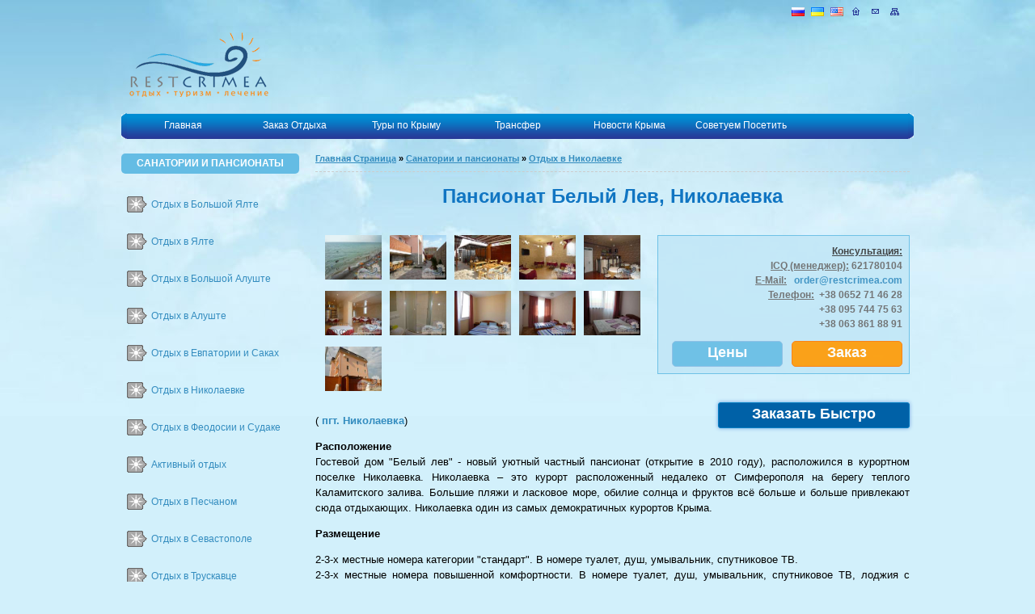

--- FILE ---
content_type: text/html
request_url: https://www.restcrimea.com/resort/pansionat-belij-lev/
body_size: 36473
content:
<!DOCTYPE html PUBLIC "-//W3C//DTD XHTML 1.0 Transitional//EN" "http://www.w3.org/TR/xhtml1/DTD/xhtml1-transitional.dtd">
<html>
<head>
<title>Пансионат Белый лев, Николаевка, Крым: цены 2014 на отдых, фотографии, заказ путевок на RestCrimea.</title><meta name="keywords" content="отдых в Крыму Крым Николаевка путевки гостевой дом «Белый Лев» пансионат описание цены отзывы фотографии" />
<meta name="description" content="Пансионат Белый лев пос. Николаевка, Крым. Новый пансионат: комфортные современные номера, ресторан, кафе, ухоженная территория." />
<meta http-equiv="Content-Type" content="text/html; charset=UTF-8" />
<meta http-equiv="Cache-Control" content="public" />
<meta name="verify-v1" content="esmC3M2ZPb8KHIlIvFL+2NVzjrnZy5L6idCL//H5Tes=" />
<meta name="verify-v1" content="/A3Qv/qIcgUX2gAOkGsJY53FauPX6e7AbcPlKIKxBwg=" />
<meta name="yandex-verification" content="7ba6627a7f6455c2" />
<meta name="msvalidate.01" content="5EF61EDC5343D2660DB0AA22168ADA26" />
<meta name="y_key" content="06e3ea694b580d9b" />
<meta name="revisit-after" content="1 days" /><link href="https://plus.google.com/111080228917015477084/posts" rel="author" />
<link href="/images/favicon.ico" rel="icon" type="image/x-icon" />
<link href="http://feeds.feedburner.com/restcrimea/ru/news/" rel="alternate" type="application/atom+xml" title="Новости Крыма" />
<link href="http://feeds.feedburner.com/restcrimea/ru/articles/" rel="alternate" type="application/atom+xml" title="Статьи о Крыме" /><link href="/stylesheets/bundle_d3184ee17bac1e046a32d23ab7927b54.css?1372950840" media="screen" rel="stylesheet" type="text/css" /><script type="text/javascript" src="http://maps.google.com/maps?file=api&amp;v=2&amp;sensor=false&amp;key=ABQIAAAA8fRUAZxEF__qFE-2wiWH0xSantChHQD1LY0sz6NjmiyZ62fQPBTLdPg61jciNmf19JTyRcDay4bB0g"></script><script type="text/javascript" src="/jss/bundle_419e8f88a669c6a0f6594d3a92b16d34.js?1371483652"></script>
    <script async src="https://pagead2.googlesyndication.com/pagead/js/adsbygoogle.js"></script>
    <script>
        (adsbygoogle = window.adsbygoogle || []).push({
            google_ad_client: "ca-pub-7839554142484652",
            enable_page_level_ads: true
        });
    </script>

</head>

<body>

<div class="main-layout">
    <ul class="top-navigation">
	<li><a href="/resort/pansionat-belij-lev/" title="Русский" class="ru"></a></li>
	<li><a href="/uk/resort/pansionat-belij-lev/" title="Українська" class="uk"></a></li>
	<li><a href="/en/resort/pansionat-belij-lev/" title="English" class="en"></a></li>
	<li><a href="/" title="Главная Страница" class="home"></a></li>
	<li><a href="/contact/" title="Контакты" class="contacts"></a></li>
	<li><a href="/sitemap/" title="Карта Сайта" class="sitemap"></a></li>
</ul>    <div class="header-layout">
	    <script>
    $(function() {
        $('#slides').slidesjs({
            width: 559,
            height: 110,
            play: {
                active: false,
                auto: true,
                interval: 10000,
                swap: true,
                effect: "fade"
            },
            navigation: {
                active: false,
                effect: "fade"
            },
            pagination: {
                effect: "fade"
            },
            effect: {
                fade: {
                    speed: 900
                }
            }
        });
    });
</script>

<div class="logo">
    <a href="/" title="RestCrimea" class="logo-link"></a>
</div>

<!--<div class="header-top-banner" style="height:120px;">-->
<!---->
<!--</div>-->    </div>

    <div class="menu-layout">
                <ul id="menu" class="menu">
            <li class="menu-item-first"></li>
                        <li class="menu-item">
                                <a
                    href="/"
                    title="Главная">Главная</a>
                            </li>
                        <li class="menu-item">
                                <a
                    href="/resort/order/"
                    title="Заказ Отдыха">Заказ Отдыха</a>
                            </li>
                        <li class="menu-item">
                                <a
                    href="/article/show/id/4/"
                    title="Туры по Крыму">Туры по Крыму</a>
                            </li>
                        <li class="menu-item">
                                <a
                    href="/article/show/id/6/"
                    title="Трансфер">Трансфер</a>
                            </li>
                        <li class="menu-item">
                                <a
                    href="/news/"
                    title="Новости Крыма">Новости Крыма</a>
                            </li>
                        <li class="menu-item">
                                <a
                    href="/article/show/id/102/"
                    title="Советуем Посетить">Советуем Посетить</a>
                            </li>
                        <li class="menu-item">
                            </li>
                        <li class="menu-item-last"></li>
        </ul>
            </div>

	<div class="content-layout">
        
<div class="left-column">

            <h3 class="box-header">Санатории и пансионаты</h3>

        <div id="regions-list-panel">
            <div>
                <ul class="regions-list">
                                        <li>
                        <a
                            href="/region/otdyh-v-bolshoj-yalte/"
                            title="Большая Ялта">Отдых в Большой Ялте</a>
                    </li>
                                        <li>
                        <a
                            href="/region/otdyh-v-yalte/"
                            title="Ялта">Отдых в Ялте</a>
                    </li>
                                        <li>
                        <a
                            href="/region/otdyh-v-bolshoj-alushte/"
                            title="Большая Алушта">Отдых в Большой Алуште</a>
                    </li>
                                        <li>
                        <a
                            href="/region/otdyh-v-alushte/"
                            title="Алушта">Отдых в Алуште</a>
                    </li>
                                        <li>
                        <a
                            href="/region/otdyh-v-evpatorii-i-sakah/"
                            title="Евпатория и Саки">Отдых в Евпатории и Саках</a>
                    </li>
                                        <li>
                        <a
                            href="/region/otdyh-v-nikolaevke/"
                            title="Николаевка">Отдых в Николаевке</a>
                    </li>
                                        <li>
                        <a
                            href="/region/otdyh-v-feodosii-i-sudake/"
                            title="Феодосия и Судак">Отдых в Феодосии и Судаке</a>
                    </li>
                                        <li>
                        <a
                            href="/region/aktivnij-otdih/"
                            title="Активный отдых">Активный отдых</a>
                    </li>
                                        <li>
                        <a
                            href="/region/otdyh-v-peschanom/"
                            title="Песчаное">Отдых в Песчаном</a>
                    </li>
                                        <li>
                        <a
                            href="/region/otdyh-v-sevastopole/"
                            title="Севастополь">Отдых в Севастополе</a>
                    </li>
                                        <li>
                        <a
                            href="/region/otdyh-v-truskavce/"
                            title="Трускавец">Отдых в Трускавце</a>
                    </li>
                                        <li>
                        <a
                            href="/region/otdyh-v-morshine/"
                            title="Моршин">Отдых в Моршине</a>
                    </li>
                                        <li>
                        <a
                            href="/region/otdyh-v-hmelnike/"
                            title="Хмельник">Отдых в Хмельнике</a>
                    </li>
                                        <li>
                        <a
                            href="/region/otdih-v-koktebele/"
                            title="Отдых в Коктебеле">Отдых в Коктебеле</a>
                    </li>
                                    </ul>
            </div>
        </div>
        <div style="margin-top:15px;">
            <h3 class="box-header">Авиабилеты Онлайн</h3>
            <a href="/article/show/id/173/" title="Авиабилеты Онлайн">
                <img border="0" src="http://www.restcrimea.com//images/200x200.gif" title="Авиабилеты Онлайн" alt="Авиабилеты Онлайн">
            </a>
        </div>
                    <h3 class="box-header">Наши новости</h3>
        <ul class="site-news-list">
            <li>
                <div><p>Столица Финляндии Хельсинки &mdash; идеальное место для проведения отпуска.  Туристическая инфраструктура развита здесь очень хорошо, так что каждый  человек, приехавший сюда, без труда найдет для себя занятие по душе. <a href="http://www.restcrimea.com/article/otdykh-v-khjelsinki-i-sankt-pjetjerburgje/">Подробнее</a></p></div>
                <span class="date">01 Декабря 2015</span>
            </li>
            <li>
                <div><p>Свадьба, наверно, самое главное торжество в жизни человека. Замечательных мест для проведения свадеб множество &ndash; Италия, Таиланд, Мальдивские острова, Франция. В число таких мест входит остров Тенерифе (Испания). <a href="article/svadba-za-granitsey-tenerife/">Подробнее</a></p></div>
                <span class="date">21 Октября 2015</span>
            </li>
            <li>
                <div><p>Общеизвестно, что вложение средств в покупку курортной недвижимости позволит не только сберечь свой капитал, но и приумножить его. Особенно если жилье располагается на популярном курорте &ndash; в Крыму. <a href="article/kupit-kvartiru-v-krymu-i-sdavat-jeje-stoit-li/">Подробнее</a></p></div>
                <span class="date">20 Октября 2015</span>
            </li>
            <li>
                <div><p>Тенденцией современного общества является массовая продажа квартир, расположенных в центре города, и приобретение недвижимости за его пределами вдали от шума и суеты улиц. <a href="http://www.restcrimea.com/article/kottedzh-v-ekologicheski-chistom-rayone/">http://www.restcrimea.com/article/kottedzh-v-ekologicheski-chistom-rayone/</a></p></div>
                <span class="date">12 Октября 2015</span>
            </li>
            <li>
                <div><p>По прогнозам аналитиков, в ближайшие месяцы на рынке новостроек в Крыму ожидается увеличение количества сделок купли-продажи. Как это отразится на ценах, и какие квартиры будут интересны покупателям? <br /><a href="http://www.restcrimea.com/article/ekspjerty-prognozirujut-rost-sprosa-na-novostrojki-v-krymu/">http://www.restcrimea.com/article/ekspjerty-prognozirujut-rost-sprosa-na-novostrojki-v-krymu/</a></p></div>
                <span class="date">06 Октября 2015</span>
            </li>
        </ul>
        </div>

<div class="right-column">

    <div class="breadcrumbs"><a href="/" title="Главная Страница">Главная Страница</a> &raquo; <a href="/region/" title="Санатории и пансионаты">Санатории и пансионаты</a> &raquo; <a href="/region/otdyh-v-nikolaevke/" title="Отдых в Николаевке">Отдых в Николаевке</a></div>
    <h1>Пансионат Белый Лев, Николаевка</h1>

    
<br>

<div id="resort-info">
    <div id="resort-images">
        <ul>
            <li>
                <a href="https://www.restcrimea.com/images/static/resorts/30b182de4c6f952098cbff474b7a3ae6.jpg" class="preview" title="Гостевой дом Белый Лев">
                    <img src="https://www.restcrimea.com/images/static/resorts/30b182de4c6f952098cbff474b7a3ae6.jpg" alt="Гостевой дом Белый Лев" title="Гостевой дом Белый Лев" />
                </a>
            </li>
            <li>
                <a href="https://www.restcrimea.com/images/static/resorts/91385fb6561c20b4830ef7d8abe6796b.jpg" class="preview" title="Гостевой дом Белый Лев">
                    <img src="https://www.restcrimea.com/images/static/resorts/91385fb6561c20b4830ef7d8abe6796b.jpg" alt="Гостевой дом Белый Лев" title="Гостевой дом Белый Лев" />
                </a>
            </li>
            <li>
                <a href="https://www.restcrimea.com/images/static/resorts/2a2d044c44c4c507fbe77682f563a6cb.jpg" class="preview" title="Гостевой дом Белый Лев">
                    <img src="https://www.restcrimea.com/images/static/resorts/2a2d044c44c4c507fbe77682f563a6cb.jpg" alt="Гостевой дом Белый Лев" title="Гостевой дом Белый Лев" />
                </a>
            </li>
            <li>
                <a href="https://www.restcrimea.com/images/static/resorts/5222bb0d77696d7ec616d941e0e8c831.jpg" class="preview" title="Гостевой дом Белый Лев">
                    <img src="https://www.restcrimea.com/images/static/resorts/5222bb0d77696d7ec616d941e0e8c831.jpg" alt="Гостевой дом Белый Лев" title="Гостевой дом Белый Лев" />
                </a>
            </li>
            <li>
                <a href="https://www.restcrimea.com/images/static/resorts/b67c177d77492c53c2efa137f15b2a5a.jpg" class="preview" title="Гостевой дом Белый Лев">
                    <img src="https://www.restcrimea.com/images/static/resorts/b67c177d77492c53c2efa137f15b2a5a.jpg" alt="Гостевой дом Белый Лев" title="Гостевой дом Белый Лев" />
                </a>
            </li>
            <li>
                <a href="https://www.restcrimea.com/images/static/resorts/7220d81a5f602dd5b2121c9fde01e6f5.jpg" class="preview" title="Гостевой дом Белый Лев">
                    <img src="https://www.restcrimea.com/images/static/resorts/7220d81a5f602dd5b2121c9fde01e6f5.jpg" alt="Гостевой дом Белый Лев" title="Гостевой дом Белый Лев" />
                </a>
            </li>
            <li>
                <a href="https://www.restcrimea.com/images/static/resorts/ee83d9069e54c7fd483df2ed1c691db8.jpg" class="preview" title="Гостевой дом Белый Лев">
                    <img src="https://www.restcrimea.com/images/static/resorts/ee83d9069e54c7fd483df2ed1c691db8.jpg" alt="Гостевой дом Белый Лев" title="Гостевой дом Белый Лев" />
                </a>
            </li>
            <li>
                <a href="https://www.restcrimea.com/images/static/resorts/fdfcbebfa4ff45f2fa541a39bee661f4.jpg" class="preview" title="Гостевой дом Белый Лев">
                    <img src="https://www.restcrimea.com/images/static/resorts/fdfcbebfa4ff45f2fa541a39bee661f4.jpg" alt="Гостевой дом Белый Лев" title="Гостевой дом Белый Лев" />
                </a>
            </li>
            <li>
                <a href="https://www.restcrimea.com/images/static/resorts/3bb63ae1a66571eac6850a02d2b16cf3.jpg" class="preview" title="Гостевой дом Белый Лев">
                    <img src="https://www.restcrimea.com/images/static/resorts/3bb63ae1a66571eac6850a02d2b16cf3.jpg" alt="Гостевой дом Белый Лев" title="Гостевой дом Белый Лев" />
                </a>
            </li>
            <li>
                <a href="https://www.restcrimea.com/images/static/resorts/bc3f61b6ee8c8b9ca5b5ecc636f4ab3f.jpg" class="preview" title="Гостевой дом Белый Лев">
                    <img src="https://www.restcrimea.com/images/static/resorts/bc3f61b6ee8c8b9ca5b5ecc636f4ab3f.jpg" alt="Гостевой дом Белый Лев" title="Гостевой дом Белый Лев" />
                </a>
            </li>
            <li>
                <a href="https://www.restcrimea.com/images/static/resorts/d4b105abd6382725140cc5d0b493020b.jpg" class="preview" title="Гостевой дом Белый Лев">
                    <img src="https://www.restcrimea.com/images/static/resorts/d4b105abd6382725140cc5d0b493020b.jpg" alt="Гостевой дом Белый Лев" title="Гостевой дом Белый Лев" />
                </a>
            </li>
        </ul>
    </div>

	<div class="info">
		<table>
			<tr>
				<td>
					<u style="color:#333;">Консультация:</u><br>
                    <u>ICQ (менеджер):</u> 621780104
                    <br>
                    <u>E-Mail:</u>&nbsp;&nbsp; <a href="mailto:order@restcrimea.com" title="order@restcrimea.com">order@restcrimea.com</a><br>
                    <u>Телефон:</u>&nbsp; +38 0652 71 46 28<br>
                    +38 095 744 75 63<br>
                    +38 063 861 88 91
				</td>
			</tr>
			<tr valign="bottom">
				<td>
                    <a href="/resort/order/id/66/" class="button order">Заказ</a>
                    <a href="#placePrices" class="button price">Цены</a>
				</td>
			</tr>
		</table>
	</div>
</div>    <a href="#" id="btnOpenQuickOrderPopup" class="button quick-order">Заказать Быстро</a>

    <div class="resort-description">
        <p>(<strong> <a href="http://www.restcrimea.com/region/show/id/10/">пгт. Николаевка</a></strong>)</p>
<p><strong>Расположение</strong><br />Гостевой дом "Белый лев" - новый уютный частный пансионат (открытие в 2010 году), расположился в курортном поселке Николаевка. Николаевка &ndash; это курорт расположенный недалеко от Симферополя на берегу теплого Каламитского залива. Большие пляжи и ласковое море, обилие солнца и фруктов всё больше и больше привлекают сюда отдыхающих. Николаевка один из самых демократичных курортов Крыма.</p>
<p><strong>Размещение</strong></p>
<ul>
<li> 2-3-х местные номера категории "стандарт". В номере туалет, душ, умывальник, спутниковое ТВ.</li>
<li> 2-3-х местные номера повышенной комфортности. В номере туалет, душ, умывальник, спутниковое ТВ, лоджия с видом на море.</li>
<li> 4-х местные двухкомнатные номера. В номере туалет, душ, умывальник, спутниковое ТВ, лоджия с видом на море. Проход во 2-ю комнату - через лоджию.</li>
</ul>
<p>Холодильники на каждом этаже.</p>
<p><strong>Водоснабжение </strong> <br />Холодная  и горячая вода круглосуточно.</p>
<p><strong>Питание</strong> <br />В столовой пансионата за дополнительную плату. Полный пансион (завтрак, обед, ужин) - 95 грн.<br />
<script type="text/javascript">// <![CDATA[
function showhide(ele) {
     var srcElement = document.getElementById(ele);
     if(srcElement) 
          if(srcElement.style.display == "block") 
               srcElement.style.display= 'none';
          else 
            srcElement.style.display='block';
}
// ]]></script>
<a style="padding: 3px 3px 0 3px; border-bottom: 1px dashed; text-decoration: none;" title="Показать/скрыть спецпредложение" onclick="showhide('hr'); return false" href="#">Пример комплексного меню столовой гостевого дома "Белый лев"</a></p>
<div id="hr" style="display: none;">
<ul>
<p><strong>Понедельник</strong></p>
<li>Завтрак: блинчики с повидлом, вермишель с сосиской, кетчуп, масло, сыр, повидло, хлеб, чай. </li>
<li>Ужин: лагман, хлеб, булочка, чай.
<p><strong>Вторник</strong></p>
</li>
<li>Завтрак: блинчики с повидлом, масло, ветчина, хлеб, чай. </li>
<li>Ужин: запеканка картофельная с мясом, фаршированное яйцо, кекс, чай.
<p><strong>Среда</strong></p>
</li>
<li> Завтрак: овсяная каша, пончик, масло, повидло, сыр, хлеб, чай. </li>
<li> Ужин: плов, салат капустный, хлеб, чай.
<p><strong>Четверг</strong></p>
</li>
<li> Завтрак: омлет, ветчина, масло, повидло, сыр, хлеб, чай. </li>
<li> Ужин: макароны по флотски, ватрушка, хлеб, чай.
<p><strong>Пятница</strong></p>
</li>
<li> Завтрак: оладьи, масло, ветчина, повидло, хлеб, кофейный напиток. </li>
<li> Ужин: овощное рагу (дымлама), кекс, хлеб, чай.
<p><strong>Суббота</strong></p>
</li>
<li> Завтрак: манная (овсяная) каша, ветчина, масло, повидло, хлеб, чай. </li>
<li> Ужин: голубцы, булочка, хлеб, чай.
<p><strong>Воскресенье</strong></p>
</li>
<li> Завтрак: блины со сгущенкой, ветчина, масло, повидл, хлеб, кофейный напиток. </li>
<li>Ужин: отварная картошка, сельдь с луком, булочка, хлеб, чай. </li>
</ul>
</div>
<p><strong>Пляж </strong><br />Поселковый пляж песчано-галечный. Спуск к пляжу по лестнице.</p>
<p><strong>Инфраструктура </strong><br /> Столовая, отдельный VIP-зал столовой, бар, автостоянка (за дополнительную плату).  В центре поселка - почта, переговорный пункт, кассы предварительной продажи ж/д и авиабилетов, торговый центр, рынок, пункты обмена валют, множество частных кафе и ресторанчиков с живой музыкой, европейской и восточной кухней. На набережной курортного поселка расположены множество аттракционов, в сезон работает детский Луна-парк, точки продаж автобусных экскурсий и морских прогулок по достопримечательностям Крыма и многое другое.</p>
<p><strong>Проезд </strong><br /> От г.Симферополь автобусом, маршрутным такси до пгт. Николаевка (1 час).</p>
<p><strong>Адрес </strong><br />пгт. Николаевка, гостевой дом Белый Лев.</p>
<p><strong>Расчетный час </strong><br /> Заезд в 12-00, освобождение номера в 9-00.</p>
<p><strong>ЦЕНЫ 2014 ГОДА</strong></p>    
<a name="placePrices"></a>
<div class="resort-prices">
	<h2>Цены на отдых в пансионате Белый Лев</h2>

	<div class="currency">
		Стоимость за одного человека в сутки, <br>
        <span id="rur" class="selected_currency">&nbsp;<a href="#" onclick="ChangePrices(1, 'rur'); return false;">Руб</a>&nbsp;</span> |
		<span id="uah" class="not_selected_currency">&nbsp;<a href="#" onclick="ChangePrices(3, 'uah'); return false;">Грн</a>&nbsp;</span> |
		<span id="usd" class="not_selected_currency">&nbsp;<a href="#" onclick="ChangePrices(70, 'usd'); return false;">Дол</a>&nbsp;</span> |
		<span id="eur" class="not_selected_currency">&nbsp;<a href="#" onclick="ChangePrices(76, 'eur'); return false;">Евро</a>&nbsp;</span>
	</div>

	<table border="0" cellpadding="0" cellspacing="0" width="100%" id="pricelist">
		<tr>
			<td align="right" bgcolor="#aaccee" colspan="4" style="font-weight: bold;">4-х местн. 2-х комн. номера</td>
    		</tr>
		<tr>
			<td align="right" bgcolor="#C2E7F7" colspan="3" style="font-weight: bold;">2-х местные номера повыш. комфорт.</td>
                <td bgcolor="#aaccee"  width="25%">&nbsp;</td>
    		</tr>
		<tr>
			<td align="right" bgcolor="#aaccee" colspan="2" style="font-weight: bold;">2-3-х местн. номера «стандарт»</td>
                <td bgcolor="#C2E7F7"  width="25%">&nbsp;</td>
                <td bgcolor="#aaccee"  width="25%">&nbsp;</td>
    		</tr>

		<tr>
            <td align="center" bgcolor="#557799" style="color: #FFF; font-weight: bold;">01.06 - 20.06</td>
            <td width="25%" align="center" bgcolor="#aaccee" title="72" class="pitem">72</td>
            <td width="25%" align="center" bgcolor="#C2E7F7" title="83" class="pitem">83</td>
            <td width="25%" align="center" bgcolor="#aaccee" title="83" class="pitem">83</td>
		</tr>
		<tr>
            <td align="center" bgcolor="#557799" style="color: #FFF; font-weight: bold;">21.06 - 02.07</td>
            <td width="25%" align="center" bgcolor="#aaccee" title="99" class="pitem">99</td>
            <td width="25%" align="center" bgcolor="#C2E7F7" title="115" class="pitem">115</td>
            <td width="25%" align="center" bgcolor="#aaccee" title="115" class="pitem">115</td>
		</tr>
		<tr>
            <td align="center" bgcolor="#557799" style="color: #FFF; font-weight: bold;">03.07 - 29.08</td>
            <td width="25%" align="center" bgcolor="#aaccee" title="129" class="pitem">129</td>
            <td width="25%" align="center" bgcolor="#C2E7F7" title="159" class="pitem">159</td>
            <td width="25%" align="center" bgcolor="#aaccee" title="159" class="pitem">159</td>
		</tr>
		<tr>
            <td align="center" bgcolor="#557799" style="color: #FFF; font-weight: bold;">30.08 - 09.09</td>
            <td width="25%" align="center" bgcolor="#aaccee" title="114" class="pitem">114</td>
            <td width="25%" align="center" bgcolor="#C2E7F7" title="138" class="pitem">138</td>
            <td width="25%" align="center" bgcolor="#aaccee" title="138" class="pitem">138</td>
		</tr>
		<tr>
            <td align="center" bgcolor="#557799" style="color: #FFF; font-weight: bold;">10.09 - 24.09</td>
            <td width="25%" align="center" bgcolor="#aaccee" title="79" class="pitem">79</td>
            <td width="25%" align="center" bgcolor="#C2E7F7" title="99" class="pitem">99</td>
            <td width="25%" align="center" bgcolor="#aaccee" title="99" class="pitem">99</td>
		</tr>
		<tr>
            <td align="center" bgcolor="#557799" style="color: #FFF; font-weight: bold;">25.09 - 15.10</td>
            <td width="25%" align="center" bgcolor="#aaccee" title="72" class="pitem">72</td>
            <td width="25%" align="center" bgcolor="#C2E7F7" title="83" class="pitem">83</td>
            <td width="25%" align="center" bgcolor="#aaccee" title="83" class="pitem">83</td>
		</tr>
	</table>
	<fieldset>
		<legend>Пояснение</legend>
		<ul type="square" style="margin:0 0 0 20px; padding:0; list-style-type:square;">
			<li style="color:#f00;"> - Горящие предложения</li>
		</ul>
	</fieldset>
</div>

<script language="javascript" type="text/javascript">
    //<![CDATA[

    $(ChangePrices(1, 'rur'))

    //]]>
</script>
        <div class="spacer30heightWithLine"></div>
        <a href="/resort/order/id/66/" class="button order">Заказ</a>
        <a href="#" id="btnOpenQuickOrderPopup" style="margin-right: 10px;" class="button quick-order">Заказать Быстро</a>
        <div class="spacer30heightWithLine"></div>

        <p><strong>Цена путевки включает </strong></p>
<ul>
<li>Проживание в номере указанной категории</li>
<li>Обязательное страхование (медицинское и от несчастного случая)</li>
</ul>
<p>Дополнительные места в пансионате не предусмотрены, питание возможно заказать в столовой пансионата.</p>
<p><strong>Трансфер </strong><br />Стоимость трансфера с ж/д вокзала г. Симферополь - 210 грн (с аэропорта + 60 грн) <br />При заказе и одновременной оплате трансфера сразу в обе стороны предоставляется<strong> </strong><span style="color: #000000;">скидка</span> 25 грн.</p>
<p><strong>Проживая в санатории, Вы можете посетить следующие объекты </strong></p>
<ul>
<li>Канатная дорога на вершину Ай-Петри</li>
<li>Большой Ливадийский Белый дворец</li>
<li>Дворец &laquo;Ласточкино гнездо&raquo; - замок барона В. Шнейгеля</li>
<li>Алупкинский&raquo; дворец &ndash; помещичье поместье графа М.С. Воронцова</li>
<li>Массандровский дворец императора Александра III и винодельческие подвалы</li>
<li>Ялтинский зоопарк </li>
<li>Водопад Учан-Су </li>
<li>Никитский ботанический сад </li>
<li>Набережную Ялты</li>
</ul>
        
<h3 class="box-header">К вашим услугам</h3>
<div id="resort-features">
        <div class="resort-features-category">
        <h4>Инфраструктура</h4>
        <ul>
                                <li title="Крытый бассейн">Крытый бассейн</li>
                                            <li class="active" title="Стоянка">Стоянка</li>
                                            <li title="Пляж галечный">Пляж галечный</li>
                                            <li title="Парк ">Парк </li>
                                            <li title="Тренажерный зал">Тренажерный зал</li>
                                            <li title="Спортивная площадка">Спортивная площадка</li>
                                            <li class="active" title="Ресторан">Ресторан</li>
                                                                                                                                                                                                                                                                                                                                                                                                                                                                                                    <li title="SPA-комплекс">SPA-комплекс</li>
                                            <li title="Открытый бассейн">Открытый бассейн</li>
                                            <li title="Песчаный пляж">Песчаный пляж</li>
                                                                                                                                                                                                                                                                            </ul>
    </div>
        <div class="resort-features-category">
        <h4>Тип питания</h4>
        <ul>
                                                                                                                                                                                                                                                                                                                                                                <li title="Шведский стол">Шведский стол</li>
                                            <li title="Диетическое">Диетическое</li>
                                            <li class="active" title="Завтрак">Завтрак</li>
                                            <li class="active" title="3-х разовое питание">3-х разовое питание</li>
                                            <li class="active" title="2-х разовое питание">2-х разовое питание</li>
                                            <li title="Всё включено">Всё включено</li>
                                            <li class="active" title="Можно без питания">Можно без питания</li>
                                                                                                                                                                                                                                                                                                                                                                                                                                                                </ul>
    </div>
        <div class="resort-features-category">
        <h4>Лечение</h4>
        <ul>
                                                                                                                                                                            <li title="Органы дыхания">Органы дыхания</li>
                                            <li title="Сердечно-сосудистая система">Сердечно-сосудистая система</li>
                                            <li title="Гинекология">Гинекология</li>
                                            <li title="Урология">Урология</li>
                                            <li title="Нервная система">Нервная система</li>
                                            <li title="Пищеварительная система">Пищеварительная система</li>
                                            <li title="Эндокринная система">Эндокринная система</li>
                                            <li title="Заболевания кожи">Заболевания кожи</li>
                                            <li title="Опорно-двигательная система">Опорно-двигательная система</li>
                                                                                                                                                                                                                                                                                                                                                                                                                                                                                                                                                                                                            </ul>
    </div>
        <div class="resort-features-category">
        <h4>Особенности</h4>
        <ul>
                                                                                                                                                                                                                                                                                                                                                                                                                                                                                                                                                                                                                                                                                                <li class="active" title="Возможность готовить">Возможность готовить</li>
                                            <li title="Кондиционер">Кондиционер</li>
                                            <li title="1-но местное размещение">1-но местное размещение</li>
                                                                                                                                                                                                                </ul>
    </div>
        <div class="resort-features-category">
        <h4>Дети</h4>
        <ul>
                                                                                                                                                                                                                                                                                                                                                                                                                                                                                                            <li class="active" title="Без ограничений">Без ограничений</li>
                                            <li title="Детская площадка">Детская площадка</li>
                                            <li title="Детская игровая комната">Детская игровая комната</li>
                                            <li title="Детская анимация">Детская анимация</li>
                                            <li title="Медицинские услуги">Медицинские услуги</li>
                                            <li title="Бесплатное проживание">Бесплатное проживание</li>
                                                                                                                                                                                                                                                                                                                                        </ul>
    </div>
        <div class="resort-features-category">
        <h4>Расстояние до пляжа</h4>
        <ul>
                                                                                                                                                                                                                                                                                                                                                                                                                                                                                                                                                                                                                                                                                                                                                            <li title="До 50 метров">До 50 метров</li>
                                            <li title="До 100 метров">До 100 метров</li>
                                            <li title="До 200 метров">До 200 метров</li>
                                            <li class="active" title="До 300 метров">До 300 метров</li>
                                            <li title="До 400 метров">До 400 метров</li>
                                            <li title="До 500 метров">До 500 метров</li>
                                            <li title="Более 500 метров">Более 500 метров</li>
                                            <li title="Подвоз на автобусе">Подвоз на автобусе</li>
                                            <li title="Спуск на лифте">Спуск на лифте</li>
                            </ul>
    </div>
    </div>    </div>

    <div class="spacer30heightWithLine"></div>
    <h2>Пансионат Белый Лев, Николаевка на карте</h2>
        <div class="spacer30heightWithLine"></div>

    <div class="place-bookmarks">
                <script type="text/javascript" src="//yandex.st/share/share.js" charset="utf-8"></script>
        <div class="yashare-auto-init" data-yashareL10n="ru" data-yashareType="button" data-yashareQuickServices="yaru,vkontakte,facebook,twitter,odnoklassniki,moimir,lj,friendfeed,moikrug"></div>    </div>

    <a href="/resort/order/id/66/" class="button order">Заказ</a>
    <a href="#placePrices" class="button price">Цены</a>

    <div class="spacer30heightWithLine"></div>
    <h3 class="box-header">Следите за новостями и комментариями</h3>
<div style="float:left; margin-right:15px;">
    
</div>
<div style="float:left;">

</div>
    <div class="spacer30heightWithLine"></div>
    
<div class="resort-analogs">
	<h1>Аналоги</h1>
	<blockquote>
		<p>
			<strong>По цене:</strong>
            				        				        				        				        				        				        				        				        				        				        				        				        				        				        				        				        				                    				        				        				        				        				        				        				        				        				        				        				        				        				        				        				        				        				                    				        				        				        				        				        				        				        				        				        				        				        				        				        				        				        				        				                    				        				        				        				        				        				        				        				        				        				        				        				        				        				        				        				        				                    				        				        				        				        				        				        				        				        				        				        				        				        				        				        				        				        				                    				        				        				        				        				        				        				        				        				        				        				        				        				        				        				        				        				                    				        				        				        				        				        				        				        				        				        				        				        				        				        				        				        				        				                    				                <a href="/resort/pansionat-parkovij/" title="Пансионат Парковый, Ялта">Пансионат Парковый, Ялта</a> |
                        				        				        				        				        				        				        				        				        				        				        				        				        				        				        				        				                    				        				        				        				        				        				        				        				        				        				        				        				        				        				        				        				        				                    				        				        				        				        				        				        				        				        				        				        				        				        				        				        				        				        				                    				        				        				        				        				        				        				        				        				        				        				        				        				        				        				        				        				                    				        				        				        				        				        				        				        				        				        				        				        				        				        				        				        				        				                    				        				        				        				        				        				        				        				        				        				        				        				        				        				        				        				        				                    				        				        				        				        				        				        				        				        				        				        				        				        				        				        				        				        				                    				        				        				        				        				        				        				        				        				        				        				        				        				        				        				        				        				                    				        				                <a href="/resort/pansionat-edem/" title="Пансионат Эдем, Солнечногорское">Пансионат Эдем, Солнечногорское</a> |
                        				        				        				        				        				        				        				        				        				        				        				        				        				        				        				                    				        				        				        				        				        				        				        				        				        				        				        				        				        				        				        				        				                    				        				        				        				        				        				        				        				        				        				        				        				        				        				        				        				        				                    				        				        				        				        				        				        				        				        				        				        				        				        				        				        				        				        				                    				        				        				        				        				        				        				        				        				        				        				        				        				        				        				        				        				                    				        				        				        				        				        				        				        				        				        				        				        				        				        				        				        				        				                    				        				        				        				        				        				        				        				        				        				        				        				        				        				        				        				        				                    				        				        				        				        				        				        				        				        				        				        				        				        				        				        				        				        				                    				        				        				        				        				        				        				        				        				        				        				        				        				        				        				        				        				                    				        				        				        				        				        				        				        				        				        				        				        				        				        				        				        				        				                    				        				        				        				        				        				        				        				        				        				        				        				        				        				        				        				        				                    				        				        				        				        				        				        				        				        				        				        				        				        				        				        				        				        				                    				        				        				        				        				        				        				        				        				        				        				        				        				        				        				        				        				                    				        				        				                <a href="/resort/villa-santurina/" title="Вилла Сантурина, Поповка">Вилла Сантурина, Поповка</a> |
                        				        				        				        				        				        				        				        				        				        				        				        				        				        				                    				        				        				        				        				        				        				        				        				        				        				        				        				        				        				        				        				                    				        				        				        				        				        				        				        				        				        				        				        				        				        				        				        				        				                    				        				        				        				        				        				        				        				        				        				        				        				        				        				        				        				        				                    				        				        				        				        				        				        				        				        				        				        				        				        				        				        				        				        				                    				        				        				        				        				        				        				        				        				        				        				        				        				        				        				        				        				                    				        				        				        				        				        				        				        				        				        				        				        				        				        				        				        				        				                    				        				        				        				        				        				        				        				        				        				        				        				        				        				        				        				        				                    				        				        				        				        				        				        				        				        				        				        				        				        				        				        				        				        				                    				        				        				        				        				        				        				        				        				        				        				        				        				        				        				        				        				                    				        				        				        				        				        				        				        				        				        				        				        				        				        				        				        				        				                    				        				        				        				        				        				        				        				        				        				        				        				        				        				        				        				        				                    				        				        				        				        				        				        				        				        				        				        				        				        				        				        				        				        				                    				        				        				        				        				        				        				        				        				        				        				        				        				        				        				        				        				                    				        				        				        				        				        				        				        				        				        				        				        				        				        				        				        				        				                    				        				        				        				        				        				        				        				        				        				        				        				        				        				        				        				        				                    				        				        				        				        				        				        				        				        				        				        				        				        				        				        				        				        				                    				        				        				        				        				        				        				        				        				        				        				        				        				        				        				        				        				                    				        				        				        				        				        				        				        				        				        				        				        				        				        				        				        				        				                    				        				        				        				        				        				        				        				        				        				        				        				        				        				        				        				        				                    				        				        				        				        				        				        				        				        				        				        				        				        				        				        				        				        				                    				        				        				        				        				        				        				        				        				        				        				        				        				        				        				        				        				                    				        				        				        				        				        				        				        				        				        				        				        				        				        				        				        				        				                    				        				        				        				        				        				        				        				        				        				        				        				        				        				        				        				        				                    				        				        				        				                <a href="/resort/pansionat-sd-club/" title="Пансионат SD-club, Береговое">Пансионат SD-club, Береговое</a> |
                        				        				        				        				        				        				        				        				        				        				        				        				        				                    				        				        				        				        				        				        				        				        				        				        				        				        				        				        				        				        				                    				        				        				        				        				                <a href="/resort/pansionat-raduga/" title="Пансионат Радуга, Песчаное">Пансионат Радуга, Песчаное</a> |
                        				        				        				        				        				        				        				        				        				        				        				        				                    				        				        				        				        				        				        				        				        				        				        				        				        				        				        				        				        				                    				        				        				        				        				        				        				        				        				        				        				        				        				        				        				        				        				                    				        				        				        				        				        				        				        				        				        				        				        				        				        				        				        				        				                    				        				        				        				        				        				        				        				        				        				        				        				        				        				        				        				        				                    				        				        				        				        				        				        				        				        				        				        				        				        				        				        				        				        				                    				        				        				        				        				        				        				        				        				        				        				        				        				        				        				        				        				                    				        				        				        				        				        				        				        				        				        				        				        				        				        				        				        				        				                    				        				        				        				        				        				        				        				        				        				        				        				        				        				        				        				        				                    				        				        				        				        				        				        				        				        				        				        				        				        				        				        				        				        				                    				        				        				        				        				        				        				        				        				        				        				        				        				        				        				        				        				                    				        				        				        				        				        				        				        				        				        				        				        				        				        				        				        				        				                    				        				        				        				        				        				        				        				        				        				        				        				        				        				        				        				        				                    				        				        				        				        				        				        				        				        				        				        				        				        				        				        				        				        				                    				        				        				        				        				        				        				        				        				        				        				        				        				        				        				        				        				                    				        				        				        				        				        				        				        				        				        				        				        				        				        				        				        				        				                    				        				        				        				        				        				        				        				        				        				        				        				        				        				        				        				        				                    				        				        				        				        				        				        				        				        				        				        				        				        				        				        				        				        				                    				        				        				        				        				        				        				        				        				        				        				        				        				        				        				        				        				                    				        				        				        				        				        				        				        				        				        				        				        				        				        				        				        				        				            		</p>
		<p>
			<strong>По расположению:</strong>
            				        				        				        				        				        				        				        				        				        				        				        				        				        				        				        				        				                    				        				        				        				        				        				        				        				        				        				        				        				        				        				        				        				        				                    				        				        				        				        				        				        				        				        				        				        				        				        				        				        				        				        				                    				        				        				        				        				        				        				        				        				        				        				        				        				        				        				        				        				                    				        				        				        				        				        				        				        				        				        				        				        				        				        				        				        				        				                    				        				        				        				        				        				        				        				        				        				        				        				        				        				        				        				        				                    				        				        				        				        				        				        				        				        				        				        				        				        				        				        				        				        				                    				        				        				        				        				        				        				        				        				        				        				        				        				        				        				        				        				                    				        				        				        				        				        				        				        				        				        				        				        				        				        				        				        				        				                    				        				        				        				        				        				        				        				        				        				        				        				        				        				        				        				        				                    				        				        				        				        				        				        				        				        				        				        				        				        				        				        				        				        				                    				        				        				        				        				        				        				        				        				        				        				        				        				        				        				        				        				                    				        				        				        				        				        				        				        				        				        				        				        				        				        				        				        				        				                    				        				        				        				        				        				        				        				        				        				        				        				        				        				        				        				        				                    				        				        				        				        				        				        				        				        				        				        				        				        				        				        				        				        				                    				        				        				        				        				        				        				        				        				        				        				        				        				        				        				        				        				                    				        				        				        				        				        				        				        				        				        				        				        				        				        				        				        				        				                    				        				        				        				        				        				        				        				        				        				        				        				        				        				        				        				        				                    				        				        				        				        				        				        				        				        				        				        				        				        				        				        				        				        				                    				        				        				        				        				        				        				        				        				        				        				        				        				        				        				        				        				                    				        				        				        				        				        				        				        				        				        				        				        				        				        				        				        				        				                    				        				        				        				        				        				        				        				        				        				        				        				        				        				        				        				        				                    				        				        				        				        				        				        				        				        				        				        				        				        				        				        				        				        				                    				        				        				        				        				        				        				        				        				        				        				        				        				        				        				        				        				                    				        				        				        				        				        				        				        				        				        				        				        				        				        				        				        				        				                    				        				        				        				        				        				        				        				        				        				        				        				        				        				        				        				        				                    				        				        				        				        				        				        				        				        				        				        				        				        				        				        				        				        				                    				        				        				        				        				        				        				        				        				        				        				        				        				        				        				        				        				                    				        				        				        				        				        				        				        				        				        				        				        				        				        				        				        				        				                    				        				        				        				        				        				        				        				                <a href="/resort/pansionat-izumrud/" title="Пансионат Изумруд, Николаевка">Пансионат Изумруд, Николаевка</a> |
                        				        				        				        				        				        				        				        				        				                    				        				        				        				        				        				        				        				        				        				        				        				        				        				        				        				        				                    				        				        				        				        				        				        				        				        				        				        				        				        				        				        				        				        				                    				        				        				        				        				        				        				        				        				        				        				        				        				        				        				        				        				                    				        				        				        				        				        				        				        				        				        				        				        				        				        				        				        				        				                    				        				        				        				        				        				        				        				        				        				        				        				        				        				        				        				        				                    				        				        				        				        				        				        				        				        				        				        				        				        				        				        				        				        				                    				        				        				        				        				        				        				        				        				        				        				        				        				        				        				        				        				                    				        				        				        				        				        				        				        				        				        				                <a href="/resort/pansionat-yuzhnij/" title="Пансионат Южный, Николаевка">Пансионат Южный, Николаевка</a> |
                        				        				        				        				        				        				        				                    				        				        				        				        				        				        				        				        				        				        				        				        				        				        				        				        				                    				        				        				        				        				        				        				        				        				        				        				        				        				        				        				        				        				                    				        				        				        				        				        				        				        				        				        				        				        				        				        				        				        				        				                    				        				        				        				        				        				        				        				        				        				        				        				        				        				        				        				        				                    				        				        				        				        				        				        				        				        				        				        				        				        				        				        				        				        				                    				        				        				        				        				        				        				        				        				        				        				        				        				        				        				        				        				                    				        				        				        				        				        				        				        				        				        				        				        				        				        				        				        				        				                    				        				        				        				        				        				        				        				        				        				        				        				        				        				        				        				        				                    				        				        				        				        				        				        				        				        				        				        				        				        				        				        				        				        				                    				        				        				        				        				        				        				        				        				        				        				        				        				        				        				        				        				                    				        				        				        				        				        				        				        				        				        				        				        				        				        				        				        				        				                    				        				        				        				        				        				        				        				        				        				        				        				        				        				        				        				        				                    				        				        				        				        				        				        				        				        				        				        				        				        				        				        				        				        				                    				        				        				        				        				        				        				        				        				        				        				        				        				        				        				        				        				                    				        				        				        				        				        				        				        				        				        				        				        				        				        				        				        				        				                    				        				        				        				        				        				        				        				        				        				        				        				        				        				        				        				        				                    				        				        				        				        				        				        				        				        				        				        				        				        				        				        				        				        				                    				        				        				        				        				        				        				        				        				        				        				        				        				        				        				        				        				                    				        				        				        				        				        				        				        				        				        				        				        				        				        				        				        				        				                    				        				        				        				        				        				        				        				        				        				        				        				        				        				        				        				        				                    				        				        				        				        				        				        				        				        				        				        				        				        				        				        				        				        				                    				        				        				        				        				        				        				        				        				        				        				        				        				        				        				        				        				                    				        				        				        				        				        				        				        				        				        				        				        				        				        				        				        				        				                    				        				        				        				        				        				        				        				        				        				        				        				        				        				        				        				        				                    				        				        				        				        				        				        				        				        				        				        				        				        				        				        				        				        				                    				        				        				        				        				        				        				        				        				        				        				        				        				        				        				        				        				                    				        				        				        				        				        				        				        				        				        				        				        				        				        				        				        				        				                    				        				        				        				        				        				        				        				        				        				        				        				        				        				        				        				        				                    				        				        				        				        				        				        				        				        				        				        				        				        				        				        				        				        				                    				        				        				        				        				        				        				        				        				        				        				        				        				        				        				        				        				                    				        				        				        				        				        				        				        				        				        				        				        				        				        				        				        				        				                    				        				        				        				        				        				        				        				        				        				        				        				        				        				        				        				        				                    				        				        				        				        				        				        				        				        				        				        				        				        				        				        				        				        				                    				        				        				        				        				        				        				        				        				        				        				        				        				        				        				        				        				                    				        				        				        				        				        				        				        				        				        				        				        				        				        				        				        				        				                    				        				        				        				        				        				        				        				        				        				        				        				        				        				        				        				        				            		</p>
		<p>
			<strong>По типу:</strong>
            				        				        				        				        				        				        				        				        				        				        				        				        				        				        				        				        				                    				        				        				        				        				        				        				        				        				        				        				        				        				        				        				        				        				                    				        				        				        				        				        				        				        				        				        				        				        				        				        				        				        				        				                    				        				        				        				        				        				        				        				        				        				        				        				        				        				        				        				        				                    				        				        				        				        				        				        				        				        				        				        				        				        				        				        				        				        				                    				        				        				        				        				        				        				        				        				        				        				        				        				        				        				        				        				                    				        				        				        				        				        				        				        				        				        				        				        				        				        				        				        				        				                    				        				        				        				        				        				        				        				        				        				        				        				        				        				        				        				        				                    				        				        				        				        				        				        				        				        				        				        				        				        				        				        				        				        				                    				        				        				        				        				        				        				        				        				        				        				        				        				        				        				        				        				                    				        				        				        				        				        				        				        				        				        				        				        				        				        				        				        				        				                    				        				        				        				        				        				        				        				        				        				        				        				        				        				        				        				        				                    				        				        				        				        				        				        				        				        				        				        				        				        				        				        				        				        				                    				        				        				        				        				        				        				        				        				        				        				        				        				        				        				        				        				                    				        				        				        				        				        				        				        				        				        				        				        				        				        				        				        				        				                    				        				        				        				        				        				        				        				        				        				        				                <a href="/resort/pansionat-edem/" title="Пансионат Эдем, Солнечногорское">Пансионат Эдем, Солнечногорское</a> |
                        				        				        				        				        				        				                    				        				        				        				        				        				        				        				        				        				        				        				                <a href="/resort/pansionat-volna/" title="Пансионат Волна, Рыбачье">Пансионат Волна, Рыбачье</a> |
                        				        				        				        				        				                    				        				        				        				        				        				        				        				        				        				        				        				        				        				        				        				        				                    				        				        				        				        				        				        				        				        				        				        				        				        				        				        				        				        				                    				        				        				        				        				        				        				        				        				        				        				        				        				        				        				        				        				                    				        				        				        				        				        				        				        				        				        				        				        				        				        				        				        				        				                    				        				        				        				        				        				        				        				        				        				        				        				        				        				        				        				        				                    				        				        				        				        				        				        				        				        				        				        				        				        				        				        				        				        				                    				        				        				        				        				        				        				        				        				        				        				        				        				        				        				        				        				                    				        				        				        				        				        				        				        				        				        				        				        				        				        				        				        				        				                    				        				        				        				        				        				        				        				        				        				        				        				        				        				        				        				        				                    				        				        				        				        				        				        				        				        				        				        				        				        				        				        				        				        				                    				        				        				        				        				        				        				        				        				        				        				        				        				        				        				        				        				                    				        				        				        				        				        				        				        				        				        				        				        				        				                <a href="/resort/villa-santurina/" title="Вилла Сантурина, Поповка">Вилла Сантурина, Поповка</a> |
                        				        				        				        				                    				        				        				        				        				        				        				        				        				        				        				        				        				        				        				        				        				                    				        				        				        				        				        				        				        				        				        				        				        				        				        				        				        				        				                    				        				        				        				        				        				        				        				        				        				        				        				        				        				        				        				        				                    				        				        				        				        				        				        				        				        				        				        				        				        				        				        				        				        				                    				        				        				        				        				        				        				        				        				        				        				        				        				        				        				        				        				                    				        				        				        				        				        				        				        				        				        				        				        				        				        				        				        				        				                    				        				        				        				        				        				        				        				        				        				        				        				        				        				        				        				        				                    				        				        				        				        				        				        				        				        				        				        				        				        				        				        				        				        				                    				        				        				        				        				        				        				        				        				        				        				        				        				        				        				        				        				                    				        				        				        				        				        				        				        				        				        				        				        				        				        				                <a href="/resort/pansionat-aj-todor-yug/" title="Пансионат Ай-Тодор-Юг, Гаспра">Пансионат Ай-Тодор-Юг, Гаспра</a> |
                        				        				        				                    				        				        				        				        				        				        				        				        				        				        				        				        				        				        				        				        				                    				        				        				        				        				        				        				        				        				        				        				        				        				        				        				        				        				                    				        				        				        				        				        				        				        				        				        				        				        				        				        				        				        				        				                    				        				        				        				        				        				        				        				        				        				        				        				        				        				        				        				        				                    				        				        				        				        				        				        				        				        				        				        				        				        				        				        				        				        				                    				        				        				        				        				        				        				        				        				        				        				        				        				        				        				        				        				                    				        				        				        				        				        				        				        				        				        				        				        				        				        				        				                <a href="/resort/gostevoj-dom-flagman/" title="Гостевой дом Флагман, Евпатория">Гостевой дом Флагман, Евпатория</a> |
                        				        				                    				        				        				        				        				        				        				        				        				        				        				        				        				        				        				        				        				                    				        				        				        				        				        				        				        				        				        				        				        				        				        				        				        				        				                    				        				        				        				        				        				        				        				        				        				        				        				        				        				        				        				        				                    				        				        				        				        				        				        				        				        				        				        				        				        				        				        				        				        				                    				        				        				        				        				        				        				        				        				        				        				        				        				        				        				        				        				                    				        				        				        				        				        				        				        				        				        				        				        				        				        				        				        				        				                    				        				        				        				        				        				        				        				        				        				        				        				        				        				        				        				        				                    				        				        				        				        				        				        				        				        				        				        				        				        				        				        				        				        				                    				        				        				        				        				        				        				        				        				        				        				        				        				        				        				        				                <a href="/resort/pansionat-raduga/" title="Пансионат Радуга, Песчаное">Пансионат Радуга, Песчаное</a> |
                        				                    				        				        				        				        				        				        				        				        				        				        				        				        				        				        				        				        				                    				        				        				        				        				        				        				        				        				        				        				        				        				        				        				        				        				                    				        				        				        				        				        				        				        				        				        				        				        				        				        				        				        				        				                    				        				        				        				        				        				        				        				        				        				        				        				        				        				        				        				        				                    				        				        				        				        				        				        				        				        				        				        				        				        				        				        				        				        				                    				        				        				        				        				        				        				        				        				        				        				        				        				        				        				        				        				                    				        				        				        				        				        				        				        				        				        				        				        				        				        				        				        				        				                    				        				        				        				        				        				        				        				        				        				        				        				        				        				        				        				        				                    				        				        				        				        				        				        				        				        				        				        				        				        				        				        				        				        				                    				        				        				        				        				        				        				        				        				        				        				        				        				        				        				        				        				                    				        				        				        				        				        				        				        				        				        				        				        				        				        				        				        				        				                    				        				        				        				        				        				        				        				        				        				        				        				        				        				        				        				        				                    				        				        				        				        				        				        				        				        				        				        				        				        				        				        				        				        				                    				        				        				        				        				        				        				        				        				        				        				        				        				        				        				        				        				                    				        				        				        				        				        				        				        				        				        				        				        				        				        				        				        				        				                    				        				        				        				        				        				        				        				        				        				        				        				        				        				        				        				        				                    				        				        				        				        				        				        				        				        				        				        				        				        				        				        				        				        				                    				        				        				        				        				        				        				        				        				        				        				        				        				        				        				        				        				                    				        				        				        				        				        				        				        				        				        				        				        				        				        				        				        				        				            		</p>
	</blockquote>
</div>
    
        <div class="comment" id="comments">
            <h2>Отзывы o пансионате Белый Лев</h2>
            <br><br>
            <ul>
                        <li>
                    <span class="comments_info"> <a href="mailto:ol.saltickova@yandex.ru">Ольга</a>, 2015-08-06 13:56:07</span>
                    <p>Решили отдохнуть с сестрой и племянником. Решили поддержать , как говориться, отечественного производителя. Поэтому поехали в Крым. Никогда там не были, остановились в пгт Николаевка пансионат Белый лев. Ну что могу сказать, территория, ухоженная очень чистая, брусчатку моют руками ,а не из шланга, и не шваброй, сама видела была удивлена. Там очень классный администратор Андрей, сразу чувствуется мужчина, все возникающие вопросы решались моментально, а какой он делал шашлык, просто пальчики оближешь. Есть еще девочка, к сожалению, не помню как зовут, она была в баре. Очень добродушная и всегда с улыбкой, иногда даже сквозь слезы. Хорошее море недалеко от пансионата, отличная погода, очень вкусные фрукты. Наверное на этом заканчивается все самое лучшее и начинается история хуже. Номер, как утверждали "Делюкс" оказался даже не Стандарт, сравнить мне есть с чем. На 4 этаже без лифта, лишний раз не захочется подниматься, вид конечно красивый, но ... В номере убирают только по требованию, так что если я забыла повесить табличку "Убрать", то в мой номер даже не зайдут проверить есть ли туалетная бумага, которую кстати, за 11 дней ни разу никто не положил новую, пришлось покупать в магазине самой., Правда полотенца и постельное белье поменяли ровно на 5 день нашего пребывания.Уборку, конечно производят не настолько чисто как хотелось бы. При заселении в 3х местный номер, почему-то было только 2 стула и ни одного стакана, даже попить было не из чего, после того как попросили нам конечно все принесли.  В номере, на балконе была огромная паутина, каждый вечер к нам выползал огромный паук, мы даже ему имя дали. Ну о насекомых, которые прилетали на свет и не стоит я думаю писать, ответственность повесим на природу, но вот когда вечером, когда мы ложились спать при закрытом балконе, и на меня упал таракан, это как то было, ну очень неприятно, мягко сказать. 
Ничего личного к поварам, но питание в пансионате было просто, мягко сказать, невкусное. Сначала, когда мы заказывали определенные виды супа, нам говорили,что такого нет, хотя все указано в меню, потом все-таки мы нашли блюдо, которое решили употребить. Это была всего лишь семга, которую готовить надо не более 2-3 минут с каждой стороны, тем более когда такой тонкий кусочек, к сожалению, ее пересушили настолько, что она потеряла весь вкус. Вот компот был вкусный, шашлык. это наверное все,что хотелось заказывать снова и снова. Еще недостаток по кухне, если мы заказали к 20-00, то кушать мы могли выходить ближе к 21-00, раньше все равно нам ничего не принесут, готовят. 
По кухне самоприготовления: никогда нет ни спичек ни зажигалки, очень мало посуды, доска для разделывания продуктов  треснута и уже почерневшая, страшно на ней даже резать, мало ли какие микробы там в этой черноте. Из 12 конфорок нормально работает от силы 4 шт., остальные выключаются и приходится держать пальцами ручку,чтобы она горела. 
Развлечения за все 11 дней было только 2 раза вначале и в конце отдыха, а все остальное время либо ты ходишь в центр, либо сидишь в номере смотришь телевизор и просто тупо напиваешься, кому что нравится. Можно было бы хотя бы до 23-00 делать какую-то, дискотеку, что ли или какое-то развлекательное шоу. Для деток так вообще ничего нет, особенно в возрасте где-то 7-12 лет. Нужно же как-то разнообразить отдых, ведь постоянно в центр не находишься, особенно, с детьми.
Ну и напоследок попросила я Андрея прислать мне на эл. почту ссылку на фотографии, которые делали на развлекательном шоу в последний наш вечер. Меня заверили, что обязательно вышлют мне, но увы, никто ничего не прислал. Спасибо. 
Так что в завершение могу сказать, что в Белый лев я не поеду точно, друзьям естественно, тоже не посоветую. В Крым я пока тоже больше не хочу, тк. очень много злых людей, и когда с ними общаешься такое ощущение, что я должна им миллион долларов США. Сервиса, как такового, в Крыму тоже пока нет, а вот зато цены дороже, чем у нас в Москве. Как на Севере, наверное. Так что, если мы и решим еще раз съездить отдохнуть,то  теперь только за границу, там хотя бы знаешь за что ты платишь такие деньги. Очень обидно. Но отдохнули мы все равно очень хорошо, тк каждый настроение делает себе сам. А отзыв я оставляю для дальнейших шагов и принятия определенных решений со стороны владельца данного пансионата,  тк там можно сделать очень много и люди там будут прекрасно себя чувствовать и возвращаться снова и снова потому что там есть все для этого.  Фото могу приложить если кто-то захочет убелиться в правоте слов.</p>
                </li>
                        <li>
                    <span class="comments_info"> <a href="mailto:khoroshuk-olga@rambler.ru">Ольга</a>, 2013-07-20 13:46:47</span>
                    <p>Еще не прошло и недели как мы вернулись из Николаевки, отдыхали 10 дней, все эти дни погода была замечательной. Жили как раз в "Белом льве". Впечатления замечательные. Отличный номер, чистота, везде как в комнатах так и на территории. Обслуживание замечательное. Еду заказывали в столовой, и просто объдались все на столько вкусно и много. Территория пансионата очень ухожена, уже немного отличается от фото на сайте, так как появился новый корпус, и больше зелени, в общем красота. До пляжа да реально 3-5 минут, но в последние дни отдыха море немного было неспокойным но теплым и берег во многих местах обвалился, волнами все это подмыло и вода вблизи берега была мутной, но это ничего ходить можно было и на другой пляж в центре. Вобщем отдыхом остались очень довольны.!! Всем советую отдых в пансионате "Белый лев"!!!</p>
                </li>
                        <li>
                    <span class="comments_info"> <a href="mailto:katja20103@mail.ru">Катя</a>, 2013-07-17 11:37:36</span>
                    <p>Недавно приехали с моря отдыхали в Николаевке в пансионате «Белый лев». Погода подкачала  5 дней шел дождь, но отдых все равно удался))))))). Что касается пансионата, то все понравилось, большой, ухоженный, красивый двор, на территории  пансионата имеется своя столовая, бар, так же есть столовая отдельная можно готовить самому. Кухня очень разнообразная , порции большие ))) , мы заказывали на троих 1 комплекс  и хватало ,1 комплекс : завтрак 25, обед40гр, ужен35:  -100 гривен с человека .Мы часто заказывали просто блюда из меню ВКУСНЯТИНА, все свежее, только-что приготовленное!!!!!!!!!! Что касается номеров- уборка хоть каждый день!!!!! Ушел на море, предупредил и все убрали. В номере телевизор 18 каналов, удобства в номере , мы отдыхали с ребенком , и была дополнительная кровать , за 10 дней мы заплатили примерно по 12$ с чел.в сутки. Но это того стоит , горячая вода круглосуточно, свет и телевизор НИКТО НЕ ВЫКЛЮЧАЕТ после23:00, как бывало в соседних пансионатах!!!! Мебель в номерах новая. За доп. Плату можно пользоваться стиральной машиной -25 грив. Персонал пансионата очень хороший, особая благодарность администраторам  Алене и Андрею – оболденные, гостеприимные любые вопросы решаются очень оперативно , никаких проблем!!!!!!!!!!!! В общем, пансионат  очень понравился. К морю примерно 5 минут , пляж галька, можно ходит на городской пляж- около километра(((, в центр не далеко , много кафе и баров., детские карусели и т.д.</p>
                </li>
                        <li>
                    <span class="comments_info"> <a href="mailto:ilya0037@mail.ru">Илья</a>, 2013-01-18 20:11:07</span>
                    <p>Да по всему видно что выше написавший Славик приличный ЖЛОБ при моём весе 90 кг в столовой просто объедался и до рынка ходил за 15-20 мин. Хотя машина была под боком.Пусть Славик попробует дома в России поужинать на 80-100 руб. и до ближайшего супермаркета добраться по пробкам за 15-20 мин.Да кстати такси стоит 15 грн.А персоналу спасибо за отличный отдых ждите этим летом !!!!!!!!!  </p>
                </li>
                        <li>
                    <span class="comments_info"> <a href="mailto:lara0037@mail.ru">ЛАРИСА</a>, 2013-01-14 18:00:33</span>
                    <p>Отдыхали в августе 2012 года. СУПЕР. Место где находиться пансионат хорошее до моря 3-5 минут, до рынка и авто станции 15-20 минут.На территории чистота, везде цветы,беседки,лавочки со столиками -места для отдыха много.А также парковка для машин тоже на территории.Номера хорошие, все в номере новое, постельное белье и полотенце меняются регулярно, уборка в номере по просьбе клиента.Ванная комната - душевая кабинка, нормальный унитаз, полочки, вешалки, горячая и холодная вода постоянно, перебоев нет.В коридоре  два холодильника, всегда чистота.Теперь про кухню на которой готовим сами -там есть все необходимое(посуда, холодильники, газовые плиты, столы и так далее), нет одного нашей человеческой чистоты: приготовили намусорили и ушли, а убирать пусть будет кто нибудь другой.Про бар - персонал хороший( девочки Алёна, Настя и Нюра) все подскажут посоветуют, питание есть комплексное, а есть отдельное которое выберете сами, порции большие наедаешься от души( иногда даже брали на потом)бар работает с утра до ночи.Отдых с детьми тоже будет хорошим - пансионат загорожен забором, а дверь закрывается кодовым замком так что ребенок далеко не убежит.
СОВЕТУЕМ ВСЕМ!!! ОТДЫХ БЫЛ НЕ ЗАБЫВАЕМЫМ И ЕЩЁ МЫ С ОТПУСКА ПРИВЕЗЛИ СНОХУ (ОДНУ ИЗ ДЕВУШЕК БАРА)
 МЫ ОЧЕНЬ ДОВОЛЬНЫ!!!!!!!!!!
ПЕРЕДАЕМ ПРИВЕТ АЛЁНЕ, АНДРЕЮ, АЛИ!</p>
                </li>
                        <li>
                    <span class="comments_info"> <a href="mailto:lara0037@mail.ru">Лариса</a>, 2013-01-14 17:39:34</span>
                    <p> Огромное спасибо всем работникам пансионата. Отдохнули супер.</p>
                </li>
                        <li>
                    <span class="comments_info"> <a href="mailto:nika13132007@rambler.ru">Виктория</a>, 2012-06-25 01:16:01</span>
                    <p>Отдыха в пансионате  - очень понравилось! номера отличный,сервис супер!!!!!!недорого и комфортно,до центра реально 15 мин!!!!питание не пробывали:) советовала знакомым,тоже понравилось! так что едьте туда!отдельное спасибо персоналу,оч вижливый и гостепреимный!</p>
                </li>
                        <li>
                    <span class="comments_info"> <a href="mailto:medcomcr@mail.ru">Павел Кутьев</a>, 2011-03-01 11:17:24</span>
                    <p>Спасибо Вам огромное за помощь в осуществлении отдыха. Мы чудесно отдохнули в пансионате Белый Лев. Тихое, уютное место, подальше от всей этой суеты, баров, шумной музыки, но это для нас хорошо, а вот молодежь все равно каждый вечер выбиралась в центр. Так что угодили всем! Море - теплющее, пляжная полоса- длинная, места хватало всем. А какие чудесные фотографии получились на фоне этого рыжего берега, прям как где-то за границей, в Калифорнии. Природа тут замечательная, хоть и не южный берег, но все равно очень красиво. Еще большое спасибо Шамилю, очень отзывчивый человек. Помог нам с вентиляторами, когда было жарко. И спасибо ему за помощь в организации дня рождения нашего сына,  мы такой шашлык на мангале приготовили, до сих пор вспоминаем. Тем, кто желает отдохнуть на берегу моря, подальше от городской суеты и шума советуем съездить в Белый Лев.</p>
                </li>
                        <li>
                    <span class="comments_info"> <a href="mailto:smartemt@rambler.ru">Людмила Алексеевна</a>, 2011-03-01 11:04:15</span>
                    <p>В начале июня ездили в пансионат «Белый Лев», очень хотели что-то недорогое, сами понимаете кризис «на дворе». Менеджеры посоветовали, мы - рискнули. Хотя изначально очень сомневались - мало фотографий, нам сказали, что пансионат совсем новый и что открылся  только в этом году… В общем были почти что первооткрывателями и НЕ пожалели!!! Действительно очень уютный пансионат. Мебель в номерах, санузлы и т.д., как и обещали, абсолютно новые. Дворик, хоть и не большой, но ухоженный, с цветочными клумбами, вымощен плиточкой и красивыми деревянными лавочками. За лавочки - отдельное спасибо! (поймут те, у кого есть маленькие дети, а особенно внуки, я- человек не молодой…. они играют, а вы тут же за ними приглядываете). Отдельная благодарность отзывчивому менеджеру пансионата – Шамилю.
С уважением, Людмила Алексеевна.
</p>
                </li>
                        <li>
                    <span class="comments_info"> <a href="mailto:admin@restcrimea.com">Администратор</a>, 2010-09-02 11:43:47</span>
                    <p>Уважаемый Славик! 
На сайте опубликовано примерное меню пансионата на каждый день. Возможно, порции  кому-то и покажутся маленькими, но многие отдыхающие просят, чтоб был вообще только завтрак (аргументируя это тем, что мало кушают). Относительно удаленности от центра поселка, то там реально 15-20 минут ходьбы. Относительно сквозняка на кухне ни чего не скажу, т.к. информацией не обладаю. 
P.S. Обвал был значительно дальше (рядом с кооперативом &quot;Якорь&quot;)</p>
                </li>
                        <li>
                    <span class="comments_info"> <a href="mailto:Slava.psv@rambler.ru">Славик</a>, 2010-09-01 12:06:58</span>
                    <p>Отпишусь и я. 10 дней отдыхал в Белом Льве. 
Ребята поверьте не все так сказочно и радужно в Этом пансионате и в этой части Николаевки. Пишу от лица многих проживающих. Итак море рядом, Комнаты, вода, туалет, телик-с этим все окей, тут чистая правда. Питание, а вот тут дорогие мои остановлюсь я подольше...(Я НЕ ОБЖОРА и повторюсь это мнение 70% людей и не только с Украины.) Дело даже не в деньгах, а в порциях которые там дают и продуктах. Порции ....ДА Я В Жизни не видел таких маленьких порций, интересно можно ли нормальному человеку после купания, ныряния этим накормиться???? - НЕТ!!! Напр. ужин - платим 20 грн. или если двое вылетает 40грн. имеем пару кусочков картофеля (как я жалею, что не сфоткал)салатик, маленькую соевою сосиску, хлеб и чай...Завтрак мало чем отличается...Первый раз вижу, что б поесть в макдональдсе было дешевле и вкуснее. Что же делать?... Ведь идти в столовку в Николаевке это как минимум далеко (за эти же деньги вы там получаете полноценное питание) ибо наш дом располагается &quot;в черта на куличках&quot;.Вероника писавшая выше Я смотрю даже не была там, так как мне здоровому лосю туда 15 минут кросс здавать надо. Остается кухня...покупаем продукты (тащим их пол часа с Николаевки) приходим на кухню, А ТАМ сюрпраааайз очередь и не потому, что людей много, а потому, что сквозняк такой, что кастрюля закипает за час - полтора, а потом еще столько же варить надо простые макароны. Утром ветер меньше там попроще и быстрее все.
Ребята дело даже не в Белом Льве (остальные еще хуже), а в той части где он стоит. 
Единственное, что там хорошо это комната и море. 
P.S в новостях слышал про обвалившуюся часть берега на диком пляже, есть пострадавшие. УГАДАЙТЕ ГДЕ ЭТО ПРОИЗОШЛО????</p>
                </li>
                        <li>
                    <span class="comments_info"> <a href="mailto:veroni4kaaa@yandex.ru">Вероника</a>, 2010-08-27 07:50:28</span>
                    <p>Ребят, ну мы вот как пару дней вернулись из Крыма, а именно из Николаевки. Остались оч довольны отдыхом!!!
Отдыхали в Пансионате Белый Лев. Он правда находиться не в самом центре Николаевки, но это даже и лучше, спокойный &quot;спальный район&quot;, вечером 10-15 минут прогуляться можно в шумную толпу ресторанов дискотек и веселья, )) а нагулявшись, пойти мирно спать в тишину )).
Пансионат новый, как нам сообщил администратор, построен первый год! Когда смотрели на фото в Инете, думали что фото как обычно приукрасили, но нет, там еще уютнее чем на фото )). В номере новая оч удобная мебель - кровати, тумбочки, достаточно большой шкаф, спутниковое ТВ (мелочь, а приятно). В коридоре несколько холодильников. Полотенца меняли почти каждый день )) хотя в теории раз в 3 дня, постель чистая и новая, ее меняют раз в 5 дней. В номере делали влажную уборку &quot;по требованию&quot;. Там на ручку можно было повесить табличку (ну как в нормальных Европейских гостиницах) о том, что в номере необходимо убрать! Персонал оч обходительный и оч скромный. Администратору особое спасибо )) и &quot;респект&quot;.
Питанием остались довольны )) каждый день (все 7 дней) на завтрак (кстать он там тож есть), обед и ужин давали что-то новенькое и вкусное. Если вы, к примеру, не любите что-то из предложенного в меню «комплексного питания», вы можете заказать что-либо другое из достаточно широкого ассортимента меню. Ну мы брали только обед и ужин, так как с утра любим поспать,  а завтрак с 8 до 9... но там есть небольшая кухонька, где был чайник, посуда и даже плита, где можно было приготовить себе вкусный завтрак ;) Некоторые правда готовили себе так же обед и ужин, но как по мне, то  по цене почти так же выйдет, но только утомительно и лишняя трата времени, + нужно ходить на рынок, и  намного дешевле чем 60 гривен в день , а именно столько стоит 3-х разовое питание (15 завтрак+25обед+ 20 ужин), вы вряд ли приготовите сами.
С горячей водой проблем не было.. в любое время суток шикарный напор воды которую даже приходилось разбавлять холодной, так как на максимуме была оч горячей. За все время один раз часа пол не было горячей воды, вернее она была еле теплой, и то только потому, что приехали новые отдыхающие )) и после дороги все массово и одновременно пошли в душ.
По поводу пляжа.. ну эт наверное единственный небольшой минус... достаточно крутая лестница вниз, молодежи та эт неважно, а вот кто с детками....Территория пляжа узковата.. и если сильный шторм, она становиться еще уже.. но обещают на следующий год это исправить, расчистить территорию и снести часть утеса. К сожалению побережье, наши «культурные» люди, оч загадили … сори за выражение, но по другому не скажешь... ну урн конечно мало.. с этим не поспоришь. Но почему то даже при отсутствии урн, у нас рука не поднималась выкинуть ни на пляже, ни на набережной бутылки от пива и пакетики от кукурузы...
До рынка тож минут 10-15.. цены на фрукты чуток кусаются... но зато их оч много, оч вкусные.
Ну по поводу вина, нас срузу предупредили, что покупать не стоит.. ну мы так и не пробовали ))
Экскурсий оч много, вдоль всего Крыма.. цены.. ну как для нас чуток кусались.. мы посчитли что 600 грн, на двоих эт чуток дороговато, не по тому где бывают и что видят, а в целом не готовы мы били выложить за день 600 грн + гдет 300-400 на питание и воду. Так что поехали своим ходом на маршрутке на ЮБК, в частности в Ялту.... там можно сесть на кораблик прогулочный и вдоль всего побережья проехаться...
Так что отдыхом остались довольны … особенно пансионатом.. Так что если решили ехать в Николаевку — рекомендую «Белый Лев».</p>
                </li>
                    </ul>
        </div>
        <div class="comment">
        <form method="POST">
            <input type="hidden" id="recaptcha_response_field">
            <h2>Добавить отзыв</h2>
            <br>
            <div class="comments-error-container">
                <span class="comments-error-title">Ошибка:</span>
                <span class="comments-error-text"></span>
            </div>
            <div class="comments-ok-container">
                <span class="comments-ok-text">Спасибо за оставленный отзыв. После просмотра администратором он будет добавлен на эту страницу.</span>
            </div>
            <br>
            <textarea class="comment_body" name="comment" id="comment" tabindex="0"></textarea>
            <p>
                <input name="name" id="name" class="comment_field" type="text">
                <input name="email" id="email" class="comment_field right" type="text">
            </p>

            <div class="captcha_container">
                <script type="text/javascript">
    var RecaptchaOptions = {"theme":"clean","lang":"ru"};
</script><script type="text/javascript"
   src="http://api.recaptcha.net/challenge?k=6Ld5IcQSAAAAAE5bZVL9BeWa-l2KiP3qRjpWWiVr">
</script><noscript>
   <iframe src="http://api.recaptcha.net/noscript?k=6Ld5IcQSAAAAAE5bZVL9BeWa-l2KiP3qRjpWWiVr"
       height="300" width="500" frameborder="0"></iframe><br>
   <textarea name="recaptcha_challenge_field" rows="3" cols="40">
   </textarea>
   <input type="hidden" name="recaptcha_response_field"
       value="manual_challenge">
</noscript>            </div>
            <div class="spacer20top"></div>
            <a href="#" class="button add-comment" onclick="saveComment(); return false;">Добавить отзыв</a>
            <div class="spacer20top"></div>
            <input type="hidden" name="resort_id" id="resort_id" value="66">
        </form>
        </div>

        <script type="text/javascript">
            //<![CDATA[

            var commentElement = $('#comment');
            var nameElement = $('#name');
            var nameText = "Ваше Имя *";
            var emailElement = $('#email');
            var emailText = "Ваш e-mail *";

            $(document).ready(function (){
                setCommentsFormDefaults();
            });

            function setCommentsFormDefaults()
            {
                commentElement.val('');

                nameElement.val(nameText);
                nameElement.blur(function(el) { if($.trim(nameElement.val()).length==0) nameElement.val(nameText); });
                nameElement.focus(function() { if($.trim(nameElement.val())==nameText) nameElement.val(''); });

                emailElement.val(emailText);
                emailElement.blur(function() { if($.trim(emailElement.val()).length==0) emailElement.val(emailText); });
                emailElement.focus(function() { if($.trim(emailElement.val())==emailText) emailElement.val(''); });

                resetCaptcha();
            }

            function saveComment()
            {
                var data = {
                    'comment' : $('#comment').val(),
                    'name' : $('#name').val(),
                    'email' : $('#email').val(),
                    'resort_id' : $('#resort_id').val(),
                    'recaptcha_challenge_field' : $('#recaptcha_challenge_field').val(),
                    //'recaptcha_response_field' : $('#recaptcha_response_field').val()
                    'recaptcha_response_field' : $('input[name=recaptcha_response_field]').val()
                };

                $.ajax({
                    type: 'POST',
                    url: '/comment/save/',
                    data: data,
                    success: function(response){
                        if(typeof(postSaveActions) == 'function') {
                            postSaveActions(response);
                        }
                    },
                    dataType: 'json'
                });
            }

            function postSaveActions(response)
            {
                switch(response.errorCode)
                {
                    case 0:
                        displayOk();
                        setCommentsFormDefaults();
                        break;
                    case 1:
                        displayError(response.errorDesc);
                        break;
                    case 2:
                        displayError(response.errorDesc);
                        break;
                    case 3:
                        displayError(response.errorDesc);
                        resetCaptcha();
                        break;
                }
            }

            function displayOk()
            {
                $('.comments-error-container').hide();
                $('.comments-ok-container').show();
            }

            function displayError(message)
            {
                $('.comments-ok-container').hide();
                $('.comments-error-text').html(message);
                $('.comments-error-container').show();
            }

            function resetCaptcha()
            {
                Recaptcha.reload();
                $('#recaptcha_response_field').val('');
            }

            //]]>
        </script>

        </div>

<div id="quick-order-popup">
    <a href="#" id="btnCloseQuickOrderPopup" title="" class="close">X</a>
    <strong>Сообщите Ваши данные и мы свяжемся с Вами!</strong><br>
    <label>Ваше Имя *</label><div><input type="text" id="txtQuickOrderName" /></div><br>
    <label>Телефон</label><div><input type="text" id="txtQuickOrderPhone" /></div><br>
    <label>E-mail</label><div><input type="text" id="txtQuickOrderEmail" /></div>
    <a href="#" id="btnSendQuickOrder" class="button">Отправить</a>
    <img style="margin: -20px 0 0 25px;display: none;" src="/images/ajax-loader.gif" alt="Processing" id="imgQuickOrderLoader">
</div>
<div id="bg"></div>

<script type="text/javascript">
//<![CDATA[

    $(document).ready(function()
    {
        $('.quick-order').click(openQuickOrderPopup);
        $('#btnCloseQuickOrderPopup').click(closeQuickOrderPopup);
        $('#btnSendQuickOrder').click(sendQuickOrder);

        if (GBrowserIsCompatible())
        {
            var map = new GMap2(document.getElementById("map_canvas"));
            map.setCenter(new GLatLng(0, 0), 10);
            map.openInfoWindow(map.getCenter(), document.createTextNode("Пансионат Белый Лев, Николаевка"));
            map.setUIToDefault();
            //map.setMapType(G_HYBRID_MAP);
        }
    });

    function openQuickOrderPopup()
    {
        //var currTop = -1 * $('html').offset().top;
        var currTop = $(document).scrollTop();

        $('#quick-order-popup').show();
        $('#quick-order-popup').css("top", (currTop + 200)+"px");

        $('#bg').show();
        $('#bg').css("top", currTop+"px");

        $('body').css('overflow','hidden');
        /*window.scrollTo(0,0);*/

        return false;
    }

    function closeQuickOrderPopup()
    {
        $('#imgQuickOrderLoader').hide();

        $('#quick-order-popup').hide();
        $('#bg').hide();
        $('body').css('overflow','auto');

        return false;
    }

    function sendQuickOrder()
    {
        $('#imgQuickOrderLoader').show();

        var data = {resortId: '66', name : $('#txtQuickOrderName').val(), phone: $('#txtQuickOrderPhone').val(), email: $('#txtQuickOrderEmail').val()};

        $.post(
            "/resort/quick-order-ajax/",
            data,
            function(response)
            {
                closeQuickOrderPopup();

                if (response.errorCode == 0)
                {
                    alert("Данные успешно отправлены. В ближайшее время наш менеджер свяжется с Вами для уточнения деталей заказа.");
                }
                else
                {
                    alert(response.errorDesc);
                }
            },
            'json'
        );

        return false;
    }

//]]>
</script>	</div>

	<div class="spacer10top"></div>

</div>

<div class="footer-layout">
    ﻿<div class="footer-container">
    <table cellpadding="0" cellspacing="0" width="100%">
        <tr>
            <td width="50%">
                <div class="footer-about">
                    <span>© 2026 Restcrimea.com. All rights reserved.<br>
                        <!--i>
                            95017, Украина, АР Крым, г. Симферополь, ул. Воровского, 6, кв. 8 |
                            <a onclick="window.open('/images/license.jpg', '','width=548,height=775'); return false;"
                            title="Лицензия" href="#">Лицензия</a><br>
                            Тел.: +38 (0652) 714 628, +38 (095) 744 75 63, +38 (063) 861 88 91                        </i-->
                    </span>
                </div>
            </td>
            <td width="50%">
                <div class="footer-navigation">
		            <a href="http://restcrimea.livejournal.com/" title="Следите за нами на LiveJournal" class="livejournal" target="_blank"></a>
                    <a href="http://twitter.com/restcrimea/" title="Следите за нами на Twitter" class="twitter" target="_blank"></a>
                    <a href="http://vk.com/rest_crimea" title="" class="vkontakte" target="_blank"></a>
                </div>
            </td>
        </tr>
        <tr>
            <td colspan="2">
                
        <ul class="counters">
                <li><!--LiveInternet counter--><script type="text/javascript"><!--
document.write("<a href='http://www.liveinternet.ru/click' "+
"target=_blank><img src='http://counter.yadro.ru/hit?t15.2;r"+
escape(document.referrer)+((typeof(screen)=="undefined")?"":
";s"+screen.width+"*"+screen.height+"*"+(screen.colorDepth?
screen.colorDepth:screen.pixelDepth))+";u"+escape(document.URL)+
";h"+escape(document.title.substring(0,80))+";"+Math.random()+
"' alt='' title='LiveInternet: показано число просмотров за 24"+
" часа, посетителей за 24 часа и за сегодня' "+
"border='0' width='88' height='31'><\/a>")
//--></script><!--/LiveInternet--></li>
                    <li><!-- begin of Top100 logo -->
<a href="http://top100.rambler.ru/home?id=1752706"><img src="http://top100-images.rambler.ru/top100/banner-88x31-rambler-blue.gif" alt="Rambler's Top100" width="88" height="31" border="0" /></a>
<!-- end of Top100 logo --></li>
            </ul>

                    </td>
        </tr>
    </table>
</div></div>

<div style="display: none;">
<script id="top100Counter" type="text/javascript" src="http://counter.rambler.ru/top100.jcn?1752706"></script><noscript><img src="http://counter.rambler.ru/top100.cnt?1752706" alt="" width="1" height="1" border="0"></noscript>
</div><script type="text/javascript">
var gaJsHost = (("https:" == document.location.protocol) ? "https://ssl." : "http://www.");
document.write(unescape("%3Cscript src='" + gaJsHost + "google-analytics.com/ga.js' type='text/javascript'%3E%3C/script%3E"));
</script>
<script type="text/javascript">
try {
var pageTracker = _gat._getTracker("UA-8804715-1");
pageTracker._trackPageview();
} catch(err) {}</script><!-- Yandex.Metrika counter --><script type="text/javascript">(function (d, w, c) { (w[c] = w[c] || []).push(function() { try { w.yaCounter20733424 = new Ya.Metrika({id:20733424, webvisor:true, clickmap:true, trackLinks:true, accurateTrackBounce:true}); } catch(e) { } }); var n = d.getElementsByTagName("script")[0], s = d.createElement("script"), f = function () { n.parentNode.insertBefore(s, n); }; s.type = "text/javascript"; s.async = true; s.src = (d.location.protocol == "https:" ? "https:" : "http:") + "//mc.yandex.ru/metrika/watch.js"; if (w.opera == "[object Opera]") { d.addEventListener("DOMContentLoaded", f, false); } else { f(); } })(document, window, "yandex_metrika_callbacks");</script><noscript><div><img src="//mc.yandex.ru/watch/20733424" style="position:absolute; left:-9999px;" alt="" /></div></noscript><!-- /Yandex.Metrika counter --><!--script type="text/javascript" language="JavaScript" src="http://reformal.ru/tab.js?title=RestCrimea.com&amp;domain=restcrimea&amp;color=FFA000&amp;align=right&amp;charset=utf-8&amp;ltitle=&amp;lfont=&amp;lsize=&amp;waction=0&amp;regime=0"></script-->
</body>

</html>

--- FILE ---
content_type: text/html; charset=utf-8
request_url: https://www.google.com/recaptcha/api2/aframe
body_size: 264
content:
<!DOCTYPE HTML><html><head><meta http-equiv="content-type" content="text/html; charset=UTF-8"></head><body><script nonce="e9cvsAWNvdyiovJqazpDeQ">/** Anti-fraud and anti-abuse applications only. See google.com/recaptcha */ try{var clients={'sodar':'https://pagead2.googlesyndication.com/pagead/sodar?'};window.addEventListener("message",function(a){try{if(a.source===window.parent){var b=JSON.parse(a.data);var c=clients[b['id']];if(c){var d=document.createElement('img');d.src=c+b['params']+'&rc='+(localStorage.getItem("rc::a")?sessionStorage.getItem("rc::b"):"");window.document.body.appendChild(d);sessionStorage.setItem("rc::e",parseInt(sessionStorage.getItem("rc::e")||0)+1);localStorage.setItem("rc::h",'1769267845105');}}}catch(b){}});window.parent.postMessage("_grecaptcha_ready", "*");}catch(b){}</script></body></html>

--- FILE ---
content_type: text/css
request_url: https://www.restcrimea.com/stylesheets/bundle_d3184ee17bac1e046a32d23ab7927b54.css?1372950840
body_size: 7073
content:
.resort-description
{
	font-family:verdana,tahoma,arial,helvetica;
	font-size:13px;
	line-height:1.5;
	margin:0;
	padding:0;
	text-align: justify;
}

.resort-description h1, h2 {
    color: #1075C2;
    display: inline;
    font-size: 16px;
    font-weight: bold;
}

#resort-description-menu
{
	border-bottom: 1px solid #64BCE4;
	list-style:none outside none;
	padding:0;
	margin:20px 0;
	text-align: left;
}

#resort-description-menu li
{
	display:inline;
	height: 35px;
	list-style-type:none;
	margin:0 5px 0 0;
	padding:0;
	position:relative;
	top:1;
}

html>body #resort-description-menu li
{
	top:0;
}

#resort-description-menu li.active
{
	background-color: #D2F0FB;
	border-top:1px solid #64BCE4;
	border-left:1px solid #64BCE4;
	border-right:1px solid #64BCE4;
	border-bottom:1px solid #D2F0FB;
	color:#1075C2;
	font-size: 18px;
	font-weight:bold;
	outline:medium none;
	padding:5px 5px 0 5px;
	
	-moz-border-radius-topleft:4px;
	-moz-border-radius-topright:4px;
	-webkit-border-radius-topleft:4px;
	-webkit-border-radius-topright:4px;
}

#resort-description-menu li a
{
	background-color: #64BCE4;
	border:1px solid #64BCE4;
	color:#FFF;
	font-size: 18px;
	font-weight:bold;
	height: 100%;
	outline:medium none;
	padding:5px 10px 0 10px;
	text-decoration:none;
	
	-moz-border-radius-topleft:4px;
	-moz-border-radius-topright:4px;
	-webkit-border-radius-topleft:4px;
	-webkit-border-radius-topright:4px;
}

#resort-description-menu li a:hover
{
	background-color:#1075C2;
	border-top:1px solid #557799;
	border-left:1px solid #557799;
	border-right:1px solid #557799;
}
.mapContainer
{
	width:700px;
	height: 600px;
}

.overlay
{
	position: absolute;
	z-index: 1;
	background:
	url(../../images/gpoint.gif);
	width: 20px;
	height: 34px;
	cursor:pointer;
}

#YMapsID
{
	width:100%;
	height:100%;
}

#info
{
	height:100%;
	width:100%;
}

#links a
{
	display:block;
	font-family:verdana,tahoma,arial,helvetica;
	font-size:12px;
	font-weight:normal;
	float:left;
	text-align:left;
	text-decoration: none;
	width: 25%;
	height: 30px;
}

#links a:hover
{
	text-decoration: underline;
}

a.active
{
	text-decoration: none;
	color: #F00;
}

.map_canvas
{
	border: 1px solid #64BCE4;
	-moz-box-shadow:3px 3px 3px #777777 !important;
	-webkit-box-shadow:3px 3px 3px #777777 !important;
}

.ShowHideMap
{
	margin: 15px;
}
.comment {
    color: #585858;
    font-size: 12px;
    margin: 30px 0 0 0;
    padding: 0;
    width: 730px;
    text-align: left;
}

.comment h1, h2 {
    color: #1075C2;
    display: inline;
    font-size: 16px;
    font-weight: bold;
}

#comments ul {
    margin: 0;
    padding: 0;
}

#comments ul li {
    border-bottom: 1px solid #CCCCCC;
    list-style-image: none;
    list-style-position: outside;
    list-style-type: none;
    margin: 0;
    padding: 10px 0 11px;
}

.comments_info {
    color: #999999;
    font-size: 0.9em;
    margin-bottom: 1em;
}

.comment_title {
    color: #3F3F3F;
    font-size: 20px;
}

.comment_body {
    background: #FAFAFA none repeat scroll 0 0;
    border: 1px solid #D1D1D1;
    color: #828282;
    height: 138px;
    padding: 0;
    width: 730px;
}

.first {
    margin: 6px 0 0;
}

.comment_field {
    background: #FAFAFA none repeat scroll 0 0;
    border: 1px solid #D1D1D1;
    color: #828282;
    display: inline;
    float: left;
    font-size: 11px;
    height: 25px;
    margin: 6px 0 10px 0;
    padding: 4px 0 0 6px;
    width: 355px;
}

.comment_btn {
    color: #310031;
    display: block;
    font-size: 12px;
    height: 40px;
    margin: 15px 0 0;
    width: 190px;
}

.comments-error-container {
    margin: 15px 0 5px;
    padding: 5px;
    background-color:#FFFFCC;
    border: 2px solid #CC0000;
    font-size: 12px;
    color: #000000;
    display: none;
}

.comments-error-title
{
    color:#CC0000;
    font-weight:bold;
}

.comments-error-text
{
    color:#CC0000;
}

.comments-ok-container {
    margin: 10px 5px 0px 5px;
    padding: 5px;
    border: 2px solid #D1D1D1;
    background-color: #FAFAFA;
    color: #828282;
    text-align: center;
    display: none;
}
#quick-order-popup {
    background-color: #C2E7F7;
    border: 1px solid #0061a7;
    border-radius: 5px;
    box-shadow: 0 0 10px #333 !important;
    display: none;
    height: 200px;
    margin-left: -200px;
    position: absolute;
    top: 50%;
    left: 50%;
    text-align: left;
    width: 400px;
    z-index: 999;
}

#quick-order-popup .close {
    border-radius: 0 5px 0 5px;
    display: inline-block;
    width: 20px;
    padding: 3px 8px;
    margin-left: 364px;
    background-color: #0061a7;
    color: #fff;
    font-size: 10px;
    font-weight: bold;
    text-decoration: none;
    text-align: center;
}

#quick-order-popup .button {

    -moz-box-shadow: inset 0px 1px 0px 0px #54a3f7;
    -webkit-box-shadow: inset 0px 1px 0px 0px #54a3f7;
    box-shadow: inset 0px 1px 0px 0px #54a3f7;

    background: -webkit-gradient(linear, left top, left bottom, color-stop(0.05, #007dc1), color-stop(1, #0061a7));
    background: -moz-linear-gradient(top, #007dc1 5%, #0061a7 100%);
    background: -webkit-linear-gradient(top, #007dc1 5%, #0061a7 100%);
    background: -o-linear-gradient(top, #007dc1 5%, #0061a7 100%);
    background: -ms-linear-gradient(top, #007dc1 5%, #0061a7 100%);
    background: linear-gradient(to bottom, #007dc1 5%, #0061a7 100%);
    filter: progid:DXImageTransform.Microsoft.gradient(startColorstr='#007dc1', endColorstr='#0061a7', GradientType=0);

    background-color: #007dc1;

    -moz-border-radius: 3px;
    -webkit-border-radius: 3px;
    border-radius: 3px;

    border: 1px solid #124d77;

    display: inline-block;
    color: #ffffff;
    font-family: arial;
    font-size: 13px;
    font-weight: normal;
    padding: 6px 24px;
    text-decoration: none;

    text-shadow: 0px 1px 0px #154682;

    height: 15px;
    line-height: 1;
    margin: 5px 0 0 273px;
    width: 62px;

}

#quick-order-popup .button:hover {

    background: -webkit-gradient(linear, left top, left bottom, color-stop(0.05, #0061a7), color-stop(1, #007dc1));
    background: -moz-linear-gradient(top, #0061a7 5%, #007dc1 100%);
    background: -webkit-linear-gradient(top, #0061a7 5%, #007dc1 100%);
    background: -o-linear-gradient(top, #0061a7 5%, #007dc1 100%);
    background: -ms-linear-gradient(top, #0061a7 5%, #007dc1 100%);
    background: linear-gradient(to bottom, #0061a7 5%, #007dc1 100%);
    filter: progid:DXImageTransform.Microsoft.gradient(startColorstr='#0061a7', endColorstr='#007dc1', GradientType=0);

    background-color: #0061a7;
}

#quick-order-popup .button:active {
    position: relative;
    top: 1px;
}

#quick-order-popup strong {
    color: #333;
    text-shadow: 1px 1px 1px #fff;
    font-size: 13px;
    line-height: 3;
    padding-left: 15px;
}

#quick-order-popup label {
    display: inline-block;
    color: #333;
    font-size: 11px;
    font-weight: bold;
    line-height: 2;
    padding: 5px 5px 5px 15px;
    text-align: left;
    text-shadow: 1px 1px 1px #fff;
    width: 90px;
}

#quick-order-popup div {
    display: inline-block;
}

#quick-order-popup div input {
    width: 270px;
}

#bg {
    display: none;
    width: 100%;
    height: 100%;
    background-color: #ccc;
    opacity: 0.7;
    position: absolute;
    top: 0;
    left: 0;
    z-index: 998;
}
#preview {
	position:absolute;
    background-color: #C2E7F7;
    border: 1px solid #64BCE4;
    border-radius: 5px;
    box-shadow: 0 0 10px #000;
    font-size: 12px;
    font-weight: bold;
    line-height: 2;
	padding:5px;
	display:none;
	color:#666;
}

#resort-info {

}

#resort-images
{
    display: inline-block;
    position:relative;
    min-height: 170px;
    width: 400px;
}

#resort-images ul li
{
    float: left;
}

#resort-images ul li a img
{
    margin: 0 10px 10px 0;
    height: 55px;
    width: 70px;
}

#resort-info .info
{
	background-color: #C2E7F7;
	border: 1px solid #64BCE4;
	clear: left;
	float: right;
	height: 160px;
	margin-bottom: 20px;
	opacity: 0.9;
	padding: 5px;
	position:relative;
    width: 300px;
}

#resort-info .info table
{
	color: #686868;
	font-family:verdana,tahoma,arial,helvetica;
	font-size:12px;
	font-weight:bold;
	line-height: 1.5;
	text-align: right;
	height: 100%;
	width: 100%;
}

#resort-info .info table a
{
	color:#338CBF;
}

#resort-info .info table a.icq
{
	background: url(../../images/im_icq.gif) left center no-repeat;
	padding-left: 18px;
	text-decoration: none
}
.resort-prices-name {
    color: #1075C2;
    font-size: 14px;
}

.resort-prices h1, h2 {
    color: #1075C2;
    display: inline;
    font-size: 16px;
    font-weight: bold;
}

.resort-prices table {
    border-spacing: 1px;
    border-collapse: separate;
    font-weight: bold;
    color: #00f;
}

.resort-prices table td {
    padding: 5px;
    color: #000000;
    font-family: verdana, tahoma, arial, helvetica;
    font-size: 11px;
}

.resort-prices fieldset {
    border:1px solid #AACCEE;
    padding: 5px 10px  10px  10px;
}

.resort-prices legend {
    border: 0;
    font-size: 12px;
    line-height: 24px;
    padding: 0 10px;
    margin: 0;
    width: 70px;
}

.currency {
    padding-top: 10px;
    padding-bottom: 10px;
}

.selected_currency {
    background-color: #e6f1bc;
    margin: 2px;
}

.selected_currency a {
    color: #ff0000;
}

.selected_currency a:hover {
    text-decoration: none;
    color: #ff0000;
}

.not_selected_currency {
    background-color: #ffffff;
    margin: 2px;
}

.not_selected_currency a {
    text-decoration: none;
    color: #00f;
}

.not_selected_currency a:hover {
    text-decoration: underline;
    color: #f00;
}

.pitem {
    font-weight: normal;
}
#resort-features
{

}

.resort-features-category
{
    margin-bottom: 15px;
    text-align: left;
}

.resort-features-category h4
{
    color: #1075C2;
    margin-bottom: 5px;
    padding-bottom: 5px;
    border-bottom: 1px dashed #CCCCCC;
}

.resort-features-category ul li
{
    background: url("../../images/checkbox_unchecked2.png") no-repeat scroll 0 30% transparent;
    clear: right;
    color: #aaa;
    display: inline-block;
    margin: 5px 15px 5px 0;
    padding-left: 20px;
    text-align: left;
    text-overflow: ellipsis;
    overflow: hidden;
    position: relative;
    white-space: nowrap;
    width: 205px;
    height: 20px;
}

.resort-features-category ul li.active
{
    background: url("../../images/checkbox_checked.png") no-repeat scroll 0 30% transparent;
    color: #000000;
}
.resort-analogs
{
	background-color:#C2E7F7;
	border:1px solid #64BCE4;
	font-size: 12px;
	margin:0;
	padding:5px;
	text-align: left;
	width:735px;
}

.resort-analogs h1
{
	background-color:#f00;
	color: #fff;
	font-size: 18px;
	margin-top:0;
}

.resort-analogs a
{
	
}

.resort-analogs a:hover
{
	color: #f00;
}
html
{
	color:#000000;
	font-family: verdana,arial,sans-serif;
}

body
{
	background: #d2f0fb  url(../images/spring2560x515.jpg) no-repeat scroll center top;
	margin: 0;
	padding: 0;
	text-align:center;
}

h1
{
	color:#1075C2;
	font-size:24px;
	font-weight:bold;
}

h2
{
	color:#1075C2;
	font-size:18px;
	font-weight:bold;
	text-align:left;
    line-height: 24px;
}

ul
{
	list-style-image:none;
	list-style-position:outside;
	list-style-type:none;
	margin:0;
	padding:0;
}

a
{
	color:#338CBF;
	text-decoration:none;
}

a:hover
{
    color:#338CBF;
	text-decoration:underline;
}
.title
{
	color: #1075C2;
	display:block;
	font-size: 18px;
	font-weight: bold;
	margin: 15px 0;
	text-align:left;
}

.text
{
	color:#585858;
	font-size:12px;
	line-height: 1.5;
	padding:0;
	text-align:justify;
}

.spacer10top
{
	clear:both;
	margin-top: 10px;
}

.spacer20top
{
	clear:both;
	margin-top: 20px;
}

.spacer30heightWithLine
{
	border-bottom: 1px dashed #ccc;
	clear:both;
	height: 15px;
	margin: 0 0 14px 0;
}

.place-bookmarks
{
	float:left;
}

/*****	Related Articles	*****/
.related-articles
{
	text-align: left;
}

.related-articles ul
{
	list-style-position:inside;
	list-style-type:disc;
	margin-left:20px;
	padding:0;
}

.related-articles a {
	color:#338CBF;
	font-size:12px;
	text-decoration:none;
}

.related-articles a:hover {
	text-decoration:underline;
}

/*****	Related Articles	*****/

.box-header
{
	background-position:right;
	background-repeat:no-repeat;
	background-color:#64BCE4;
	color:#FFF;
	display: block;
	font-size:12px;
	font-weight:bold;
	height: 25px;
	line-height: 200%;
	text-align: center;
	text-transform:uppercase;
	margin:15px 0;
	padding: 0;
	-moz-border-radius: 5px;
	-webkit-border-radius: 5px;
}

/*****	End box defaults	*****/

/*****	Control defaults	*****/

.controlHead{
	border: 1px solid #bce6f6;
	height: 30px;
	-moz-border-radius: 5px;
	-webkit-border-radius: 5px;
}

.controlHead span{
	float: left;
	margin: 5px 10px;
	font-size: 14px;
	font-weight: bold;
}

.controlHead a{
	display: block;
	width: 24px;
	height: 24px;
	clear: right;
	float: right;
	cursor: pointer;
}

.controlHead a.collapseOut{
	filter: progid:DXImageTransform.Microsoft.AlphaImageLoader(src='http://restcrimea.com/images/collapse_out.png', sizingMethod='scale');
	margin: 3px 4px 0 0;
}

html>body .controlHead a.collapseOut{
	background: url('../images/collapse_out.png') !important;
	margin: 4px 5px 0 0 !important;
}

.controlHead a.collapseIn{
	filter: progid:DXImageTransform.Microsoft.AlphaImageLoader(src='http://restcrimea.com/images/collapse_in.png', sizingMethod='scale');
	margin: 3px 4px 0 0;
}

html>body .controlHead a.collapseIn{
	background: url('../images/collapse_in.png') !important;
	margin: 4px 5px 0 0 !important;
}

.controlBody{

}

/*****	End control defaults	*****/


/*****	Start Captcha	*****/

.captcha_container
{
	clear: both;
	text-align: left;
}

/*****	End Captcha	*****/


/*****	Start Buttons	*****/

a.button
{
	color: #fff !important;
	font-size: 18px;
	font-weight: bold;
	height:30px;
	line-height: 1.5;
	padding: 10px;
	text-align: center;
	text-decoration: none;
	-moz-border-radius: 5px;
	-webkit-border-radius: 5px;
}

a.button.price
{
	background-color:#64BCE4;
	border: 1px solid #88BCE4;
	margin-right: 11px;
    float:right;
    padding: 0;
    width: 135px;
}

a.button.price:hover
{
	border:1px solid #557799;
	color: #fff;
}

a.button.order
{
	background-color:#ff9900;
	border:1px solid #ff7700;
    float:right;
    padding: 0;
    width: 135px;
}

a.button.order:hover
{
	border:1px solid #F00;
	color: #fff;
}

a.button.quick-order
{
	background-color: #0061A7;
	border:1px solid #007DC1;
    border-radius: 3px;
    box-shadow: 0 0 5px #6ea1e2 !important;
    float:right;
    padding: 0;
    width: 235px;
}

a.button.quick-order:hover
{
	border:1px solid #000;
	color: #fff;
}

a.button.add-comment
{
	background-color:#64BCE4;
	border: 1px solid #88BCE4;
	margin-right: 11px;
}

a.button.add-comment:hover
{
	border:1px solid #557799;
	color: #fff;
}

/*****	End Buttons 	*****/


/*****	Start BreadCrumbs 	*****/

.breadcrumbs
{
    font-size:11px;
    font-weight:bold;
    text-align:left;
    padding:15px 0 10px;
    border-bottom:1px dashed #ccc;
}

.breadcrumbs a
{
    text-decoration: underline;
}

/*****	End BreadCrumbs 	*****/
.main-layout
{
	margin: 0 auto;
	width: 980px;
}

.header-layout
{
	background:transparent none repeat scroll 0 0;
	clear:both;
	height: 110px;
	width: 100%;
}

.menu-layout
{
	height: 35px;
	width: 100%;
}

.content-layout
{
	width: 100%;
}

.content-layout .left-column
{
	float: left;
	width: 220px;
}

.content-layout .right-column
{
	float: left;
	margin-left: 20px;
	width: 735px;
}

.footer-layout
{
	background: #c3d9ff url(../images/footer-bg.jpg) center top repeat-x;
	color:#000;
	font-family:Tahoma,Arial;
	font-size:0.917em;
	font-size-adjust:none;
	font-style:normal;
	font-variant:normal;
	font-weight:normal;
	line-height:120%;
	margin-top: 20px;
	padding-top: 10px;
	height: 125px;
	width: 100%;
}
/*	Logo	*/
.logo
{
	border:0 none;
	float:left;
	margin:0;
	overflow:hidden;
	padding:0;
	z-index:9999;
}

.logo img
{
	margin: 25px 0 0 25px;
}

.logo-link { /* IE6 */
	background: none;
	display: block;
	height: 80px; /* Height of your .PNG */
	width: 172px;
  	filter: progid:DXImageTransform.Microsoft.AlphaImageLoader(src='http://restcrimea.com/images/logo.png', sizingMethod='scale');
  	margin: 10px 0 0 10px;
}

html>body .logo-link { /* Firefox, IE7, Opera */
  	background: url(../../images/logo.png) no-repeat !important;
  	filter: none !important;
}

/*	Advertisment	*/
.header-top-banner
{
	float:left;
	margin: 0 10px;
	text-align: right;
	width: 570px;
	height: 100px;
}

.new-year-flash
{
	margin-left:10px;
	box-shadow: 0 0 10px 3px #64BCE4 !important;
	-moz-box-shadow: 0 0 10px 3px #64BCE4 !important;
  	-webkit-box-shadow: 0px 0px 10px 3px #64BCE4 !important;
  	width:560px;
	height:100px;
}

.price-2011-flash
{
	margin-left:10px;
  	width:560px;
	height:100px;
}

/*	Contact Info	*/
.header-contact-info
{
  	filter: progid:DXImageTransform.Microsoft.AlphaImageLoader(src='http://restcrimea.com/images/transparent-white-bg.png', sizingMethod='scale');
	background:url(../../images/transparent-white-bg.png) !important;
	float:left;
	padding: 0px 10px;
	width: 180px;
	height: 100px;
	-moz-border-radius:5px;
	-webkit-border-radius:5px;
}

.header-contact-info table
{
	/*color:#1075C2;*/
	color:#686868;
	font-size:12px;
	font-weight:bold;
	line-height: 2;
	text-align: right;
	width: 100%;
}

.header-contact-info table tr
{
	height: 25px;
	valign: middle;
}

.header-contact-info table td.mts
{
	background: url(../../images/mts_20x41.jpg) left center no-repeat;
}

.header-contact-info table td.life
{
	background: url(../../images/life_20x38.png) left center no-repeat;
}

.header-contact-info table td.home
{
	background: url(../../images/phone_20x38.png) left center no-repeat;
}

.header-contact-info a.icq
{
	background: url(../../images/im_icq.gif) left center no-repeat;
	color:#338CBF;
	padding-left: 18px;
	text-decoration: none
}
/*	Top Navigation	*/
ul.top-navigation
{
	height:30px;
	margin:0px 4px;
	padding:0 5px 0 5px;
	clear:none;
	float:right;
}

ul.top-navigation li
{
	float:left;
	font-weight:bold;
	margin:0;
	padding-top:4px;
	position:relative;
	width:24px;
}

ul.top-navigation li a
{
	cursor: pointer;
	display: block;
	height: 20px;
	width: 20px;
}

ul.top-navigation li a.ru
{
	background:transparent url(../../images/ru.gif) no-repeat scroll center center;
}

ul.top-navigation li a.uk
{
	background:transparent url(../../images/ua.gif) no-repeat scroll center center;
}

ul.top-navigation li a.en
{
	background:transparent url(../../images/us.gif) no-repeat scroll center center;
}

ul.top-navigation li a.home
{
	background:transparent url(../../images/home-small.gif) no-repeat scroll center center;
}

ul.top-navigation li a.contacts
{
	background:transparent url(../../images/contact-small.gif) no-repeat scroll center center;
}

ul.top-navigation li a.sitemap
{
	background:transparent url(../../images/map-small.gif) no-repeat scroll center center;
}

ul.top-navigation li a.rss
{
	background:transparent url(../../images/rss-icon16x16.png) no-repeat scroll  center center;
}

ul.top-navigation li a.twitter
{
	background:transparent url(../../images/twitter-icon16x16.png) no-repeat scroll  center center;
}
/*	Menu	*/
ul.menu
{
	clear:none;
	float:left;
	text-align:left;
}

ul.menu li.menu-item-first
{
	background:transparent url(../../images/menu-bg-l.gif) no-repeat scroll 0 0;
	display: block;
	height: 32px;
	width: 7px;
}

ul.menu li.menu-item-last
{
	background:transparent url(../../images/menu-bg-r.gif) no-repeat scroll 0 0;
	display: block;
	height: 32px;
	width: 7px;
}

ul.menu li
{
	background:transparent url(../../images/menu-bg.gif) repeat-x scroll 0 0;
	display: block;
	float:left;
	margin:0;
	position:relative;
	height: 32px;
	width:138px;
}

ul.menu li a
{
	color: #fff;
	display: block;
	font-size: 12px;
	line-height: 2.5;
	text-align:center;
	text-decoration: none;
	height: 32px;
	width: 138px;
}

ul.menu li a:hover
{
	background:transparent url(../../images/menu-bg-hover.gif) repeat-x scroll 0 0;
}

li.menu-item ul
{
	border:1px solid #A5D6EF;
	margin: 0;
	padding: 0;
	position:absolute;
	visibility: hidden;
	z-index: 999;
}

li.menu-item ul li
{
	list-style-image:none;
	list-style-position:outside;
	list-style-type:none;
	/*background: #E7E8E8;*/
	background: #c2e7f7;
	float:left;
	margin:0;
	padding-top:5px;
	position:relative;
	width:180px;
	opacity: 0.9;
	z-index: 998;
}

li.menu-item ul li a
{
	color: #000;
	height: 32px;
	width:180px;
	opacity: 0.9;
}

li.menu-item ul li a:hover
{
	color: #fff;
	opacity: 0.9;
}
/*  Footer  */
.footer-container
{
    font-size: 12px;
	text-align:left;
	margin:0 auto;
	padding: 0 10px;
	width:980px;
}

.footer-container .items-list-title
{
    color: #777;
    font-size: 14px;
    font-weight: bold;
    line-height: 24px;
    text-transform: uppercase;
    margin:  0;
    padding: 0;
}

.footer-container .items-list
{
    vertical-align: top;
}


.footer-container .items-list.regions
{
    display: inline-block;
    width: 49%;
}

.footer-container .items-list a
{
    color: #777;
}

.footer-container .items-list a:hover
{
    color: #333;
}

.footer-container table
{
	margin-top: 10px;
}

.footer-navigation
{
	text-align: right;
	font-size: 12px;
}

.footer-navigation a
{
	display: block;
	float:right;
	margin: 0 5px;
	height:48px;
	width: 48px;
}


.footer-navigation a.feed
{
	background: url(../../images/icon-feed.gif) center center no-repeat;
}

.footer-navigation a.twitter
{
	background: url(../../images/icon-twitter.gif) center center no-repeat;
}

.footer-navigation a.livejournal
{
	background: url(../../images/icon-livejournal.gif) center center no-repeat;
}

.footer-navigation a.blogger
{
	background: url(../../images/icon-blogger.gif) center center no-repeat;
}

.footer-navigation a.vkontakte
{
	background: url(../../images/icon-vkontakte.gif) center center no-repeat;
}

.footer-about
{
	float:left;
	margin:0 0 5px 0;
	line-height: 1.5;
}

.footer-about span
{
	color:#333;
	display: block;
	font-size:11px;
	margin:0;
}

.footer-about span a
{
	color:#53ACDF;
	font-size:12px;
	text-decoration:underline;
}

.footer-about span a:hover
{
	color:#686868;
}

/*	Counters	*/

.counters
{
	text-align:center;
	width: 100%;
}

.counters li
{
	display:block;
	float:left;
	height:41px;
	margin:0 1% 0 0;
	padding:0;
	position:relative;
	width:90px;
}
/*	Regions list	*/
#regions-list-panel
{
	margin:5px 0 0 0;
	padding:0 0 0 5px;
	text-align: left;
}

.regions-list
{
	margin:5px 0 0 0;
	text-align: left;
}

.regions-list li
{
	padding: 5px 0;
}

.regions-list a
{
	background: url(../../images/resort-item.gif) center left no-repeat;
	color:#338CBF;
	display: table-cell;
	font-size:12px;
	height: 30px;
	padding: 3px 3px 3px 32px;
	text-decoration:none;
	vertical-align: middle;
	width: 210px;
}

.regions-list a:hover
{
	background-color: #C3D9FF;
}
.site-news-list {
    color: #686868;
    margin: 5px 0 0 0;
    text-align: left;
}

.site-news-list li {
    padding-bottom: 15px;
}

.site-news-list li span.date {
    background-image: none;
    display: block;
    font-size: 11px;
    font-weight: bold;
    font-style: italic;
    text-align: right;
    padding: 0;
}

.site-news-list li div {
    font-size: 12px;
    text-decoration: none;
}


#slides {
    display: none
}

#slides .slidesjs-navigation {
    margin-top:5px;
}

a.slidesjs-next,
a.slidesjs-previous,
a.slidesjs-play,
a.slidesjs-stop {
    background-image: url(/images/slides-top/btns-next-prev.png);
    background-repeat: no-repeat;
    display:block;
    width:12px;
    height:18px;
    overflow: hidden;
    text-indent: -9999px;
    float: left;
    margin-right:5px;
}

a.slidesjs-next {
    margin-right:10px;
    background-position: -12px 0;
}

a:hover.slidesjs-next {
    background-position: -12px -18px;
}

a.slidesjs-previous {
    background-position: 0 0;
}

a:hover.slidesjs-previous {
    background-position: 0 -18px;
}

a.slidesjs-play {
    width:15px;
    background-position: -25px 0;
}

a:hover.slidesjs-play {
    background-position: -25px -18px;
}

a.slidesjs-stop {
    width:18px;
    background-position: -41px 0;
}

a:hover.slidesjs-stop {
    background-position: -41px -18px;
}

.slidesjs-pagination {
    margin: -35px 0 0;
    float: right;
    list-style: none;
    padding: 5px 10px;
    position: relative;
    z-index: 99;
    opacity: 0.8;
}

.slidesjs-pagination li {
    float: left;
    margin: 0 1px;
}

.slidesjs-pagination li a {
    display: block;
    width: 13px;
    height: 0;
    padding-top: 13px;
    background-image: url(/images/slides-top/pagination.png);
    background-position: 0 0;
    float: left;
    overflow: hidden;
}

.slidesjs-pagination li a.active,
.slidesjs-pagination li a:hover.active {
    background-position: 0 -13px
}

.slidesjs-pagination li a:hover {
    background-position: 0 -26px
}

#slides a:link,
#slides a:visited {
    color: #333
}

#slides a:hover,
#slides a:active {
    color: #9e2020
}

.navbar {
    overflow: hidden
}


/***********************************/


#slides {
    display: none
}

.container {
    margin: 0 auto
}
